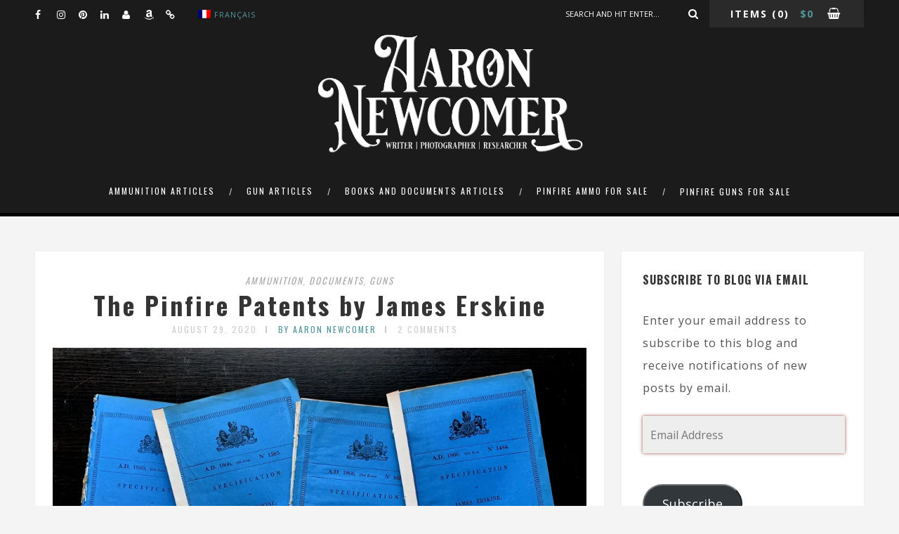

--- FILE ---
content_type: text/html; charset=UTF-8
request_url: https://aaronnewcomer.com/2020/08/29/
body_size: 23955
content:
<!DOCTYPE html>
<html lang="en-US" class="no-js" >
<!-- start -->
<head>
	<meta charset="UTF-8" />
	<meta name="viewport" content="width=device-width, initial-scale=1, maximum-scale=1" />
    <meta name="format-detection" content="telephone=no">
		
	<meta name='robots' content='noindex, follow' />
	<style>img:is([sizes="auto" i], [sizes^="auto," i]) { contain-intrinsic-size: 3000px 1500px }</style>
	

	<!-- This site is optimized with the Yoast SEO plugin v26.8 - https://yoast.com/product/yoast-seo-wordpress/ -->
	<title>August 29, 2020 - Aaron Newcomer</title>
	<meta property="og:locale" content="en_US" />
	<meta property="og:type" content="website" />
	<meta property="og:title" content="August 29, 2020 - Aaron Newcomer" />
	<meta property="og:url" content="https://aaronnewcomer.com/2020/08/29/" />
	<meta property="og:site_name" content="Aaron Newcomer" />
	<meta name="twitter:card" content="summary_large_image" />
	<meta name="twitter:site" content="@mrpinfire" />
	<script data-jetpack-boost="ignore" type="application/ld+json" class="yoast-schema-graph">{"@context":"https://schema.org","@graph":[{"@type":"CollectionPage","@id":"https://aaronnewcomer.com/2020/08/29/","url":"https://aaronnewcomer.com/2020/08/29/","name":"August 29, 2020 - Aaron Newcomer","isPartOf":{"@id":"https://aaronnewcomer.com/#website"},"primaryImageOfPage":{"@id":"https://aaronnewcomer.com/2020/08/29/#primaryimage"},"image":{"@id":"https://aaronnewcomer.com/2020/08/29/#primaryimage"},"thumbnailUrl":"https://i0.wp.com/aaronnewcomer.com/wp-content/uploads/2020/08/i-k2MVT5n-4K-1-scaled.jpg?fit=2560%2C1707&quality=89&ssl=1","breadcrumb":{"@id":"https://aaronnewcomer.com/2020/08/29/#breadcrumb"},"inLanguage":"en-US"},{"@type":"ImageObject","inLanguage":"en-US","@id":"https://aaronnewcomer.com/2020/08/29/#primaryimage","url":"https://i0.wp.com/aaronnewcomer.com/wp-content/uploads/2020/08/i-k2MVT5n-4K-1-scaled.jpg?fit=2560%2C1707&quality=89&ssl=1","contentUrl":"https://i0.wp.com/aaronnewcomer.com/wp-content/uploads/2020/08/i-k2MVT5n-4K-1-scaled.jpg?fit=2560%2C1707&quality=89&ssl=1","width":2560,"height":1707,"caption":"James Erskine patent Cartridge Loading Machine"},{"@type":"BreadcrumbList","@id":"https://aaronnewcomer.com/2020/08/29/#breadcrumb","itemListElement":[{"@type":"ListItem","position":1,"name":"Home","item":"https://aaronnewcomer.com/"},{"@type":"ListItem","position":2,"name":"Archives for August 29, 2020"}]},{"@type":"WebSite","@id":"https://aaronnewcomer.com/#website","url":"https://aaronnewcomer.com/","name":"Aaron Newcomer","description":"","publisher":{"@id":"https://aaronnewcomer.com/#/schema/person/f92574dd1e61dc52565400fa62573757"},"potentialAction":[{"@type":"SearchAction","target":{"@type":"EntryPoint","urlTemplate":"https://aaronnewcomer.com/?s={search_term_string}"},"query-input":{"@type":"PropertyValueSpecification","valueRequired":true,"valueName":"search_term_string"}}],"inLanguage":"en-US"},{"@type":["Person","Organization"],"@id":"https://aaronnewcomer.com/#/schema/person/f92574dd1e61dc52565400fa62573757","name":"Aaron Newcomer","image":{"@type":"ImageObject","inLanguage":"en-US","@id":"https://aaronnewcomer.com/#/schema/person/image/","url":"https://i0.wp.com/aaronnewcomer.com/wp-content/uploads/2018/09/me_bw-1-1024x683.jpg?fit=1024%2C683&ssl=1","contentUrl":"https://i0.wp.com/aaronnewcomer.com/wp-content/uploads/2018/09/me_bw-1-1024x683.jpg?fit=1024%2C683&ssl=1","width":1024,"height":683,"caption":"Aaron Newcomer"},"logo":{"@id":"https://aaronnewcomer.com/#/schema/person/image/"},"sameAs":["https://www.facebook.com/Pinfire","https://www.instagram.com/pinfirecartridges/","https://www.linkedin.com/in/aaronnewcomer/","https://x.com/https://twitter.com/mrpinfire"]}]}</script>
	<!-- / Yoast SEO plugin. -->


<link rel='dns-prefetch' href='//stats.wp.com' />
<link rel='dns-prefetch' href='//use.fontawesome.com' />
<link rel='dns-prefetch' href='//secure.gravatar.com' />
<link rel='dns-prefetch' href='//fonts.googleapis.com' />
<link rel='preconnect' href='//i0.wp.com' />
<link rel='preconnect' href='//c0.wp.com' />
<link rel="alternate" type="application/rss+xml" title="Aaron Newcomer &raquo; Feed" href="https://aaronnewcomer.com/feed/" />
<link rel="alternate" type="application/rss+xml" title="Aaron Newcomer &raquo; Comments Feed" href="https://aaronnewcomer.com/comments/feed/" />

<link rel='stylesheet' id='wprm-public-css' href='https://aaronnewcomer.com/wp-content/plugins/wp-recipe-maker/dist/public-modern.css?ver=10.2.4' type='text/css' media='all' />
<link rel='stylesheet' id='ot-google-fonts-css' href='//fonts.googleapis.com/css?family=Oswald:300,regular,700%7COpen+Sans:regular,700,italic%7CPlayfair+Display:regular,italic' type='text/css' media='all' />
<style id='wp-emoji-styles-inline-css' type='text/css'>

	img.wp-smiley, img.emoji {
		display: inline !important;
		border: none !important;
		box-shadow: none !important;
		height: 1em !important;
		width: 1em !important;
		margin: 0 0.07em !important;
		vertical-align: -0.1em !important;
		background: none !important;
		padding: 0 !important;
	}
</style>
<link rel='stylesheet' id='wp-block-library-css' href='https://c0.wp.com/c/6.7.4/wp-includes/css/dist/block-library/style.min.css' type='text/css' media='all' />
<link rel='stylesheet' id='citations-css' href='https://aaronnewcomer.com/wp-content/plugins/citations//dist/css/style.min.css?ver=0.2.1' type='text/css' media='all' />
<link rel='stylesheet' id='mediaelement-css' href='https://c0.wp.com/c/6.7.4/wp-includes/js/mediaelement/mediaelementplayer-legacy.min.css' type='text/css' media='all' />
<link rel='stylesheet' id='wp-mediaelement-css' href='https://c0.wp.com/c/6.7.4/wp-includes/js/mediaelement/wp-mediaelement.min.css' type='text/css' media='all' />
<style id='jetpack-sharing-buttons-style-inline-css' type='text/css'>
.jetpack-sharing-buttons__services-list{display:flex;flex-direction:row;flex-wrap:wrap;gap:0;list-style-type:none;margin:5px;padding:0}.jetpack-sharing-buttons__services-list.has-small-icon-size{font-size:12px}.jetpack-sharing-buttons__services-list.has-normal-icon-size{font-size:16px}.jetpack-sharing-buttons__services-list.has-large-icon-size{font-size:24px}.jetpack-sharing-buttons__services-list.has-huge-icon-size{font-size:36px}@media print{.jetpack-sharing-buttons__services-list{display:none!important}}.editor-styles-wrapper .wp-block-jetpack-sharing-buttons{gap:0;padding-inline-start:0}ul.jetpack-sharing-buttons__services-list.has-background{padding:1.25em 2.375em}
</style>
<style id='classic-theme-styles-inline-css' type='text/css'>
/*! This file is auto-generated */
.wp-block-button__link{color:#fff;background-color:#32373c;border-radius:9999px;box-shadow:none;text-decoration:none;padding:calc(.667em + 2px) calc(1.333em + 2px);font-size:1.125em}.wp-block-file__button{background:#32373c;color:#fff;text-decoration:none}
</style>
<style id='global-styles-inline-css' type='text/css'>
:root{--wp--preset--aspect-ratio--square: 1;--wp--preset--aspect-ratio--4-3: 4/3;--wp--preset--aspect-ratio--3-4: 3/4;--wp--preset--aspect-ratio--3-2: 3/2;--wp--preset--aspect-ratio--2-3: 2/3;--wp--preset--aspect-ratio--16-9: 16/9;--wp--preset--aspect-ratio--9-16: 9/16;--wp--preset--color--black: #000000;--wp--preset--color--cyan-bluish-gray: #abb8c3;--wp--preset--color--white: #ffffff;--wp--preset--color--pale-pink: #f78da7;--wp--preset--color--vivid-red: #cf2e2e;--wp--preset--color--luminous-vivid-orange: #ff6900;--wp--preset--color--luminous-vivid-amber: #fcb900;--wp--preset--color--light-green-cyan: #7bdcb5;--wp--preset--color--vivid-green-cyan: #00d084;--wp--preset--color--pale-cyan-blue: #8ed1fc;--wp--preset--color--vivid-cyan-blue: #0693e3;--wp--preset--color--vivid-purple: #9b51e0;--wp--preset--gradient--vivid-cyan-blue-to-vivid-purple: linear-gradient(135deg,rgba(6,147,227,1) 0%,rgb(155,81,224) 100%);--wp--preset--gradient--light-green-cyan-to-vivid-green-cyan: linear-gradient(135deg,rgb(122,220,180) 0%,rgb(0,208,130) 100%);--wp--preset--gradient--luminous-vivid-amber-to-luminous-vivid-orange: linear-gradient(135deg,rgba(252,185,0,1) 0%,rgba(255,105,0,1) 100%);--wp--preset--gradient--luminous-vivid-orange-to-vivid-red: linear-gradient(135deg,rgba(255,105,0,1) 0%,rgb(207,46,46) 100%);--wp--preset--gradient--very-light-gray-to-cyan-bluish-gray: linear-gradient(135deg,rgb(238,238,238) 0%,rgb(169,184,195) 100%);--wp--preset--gradient--cool-to-warm-spectrum: linear-gradient(135deg,rgb(74,234,220) 0%,rgb(151,120,209) 20%,rgb(207,42,186) 40%,rgb(238,44,130) 60%,rgb(251,105,98) 80%,rgb(254,248,76) 100%);--wp--preset--gradient--blush-light-purple: linear-gradient(135deg,rgb(255,206,236) 0%,rgb(152,150,240) 100%);--wp--preset--gradient--blush-bordeaux: linear-gradient(135deg,rgb(254,205,165) 0%,rgb(254,45,45) 50%,rgb(107,0,62) 100%);--wp--preset--gradient--luminous-dusk: linear-gradient(135deg,rgb(255,203,112) 0%,rgb(199,81,192) 50%,rgb(65,88,208) 100%);--wp--preset--gradient--pale-ocean: linear-gradient(135deg,rgb(255,245,203) 0%,rgb(182,227,212) 50%,rgb(51,167,181) 100%);--wp--preset--gradient--electric-grass: linear-gradient(135deg,rgb(202,248,128) 0%,rgb(113,206,126) 100%);--wp--preset--gradient--midnight: linear-gradient(135deg,rgb(2,3,129) 0%,rgb(40,116,252) 100%);--wp--preset--font-size--small: 13px;--wp--preset--font-size--medium: 20px;--wp--preset--font-size--large: 36px;--wp--preset--font-size--x-large: 42px;--wp--preset--spacing--20: 0.44rem;--wp--preset--spacing--30: 0.67rem;--wp--preset--spacing--40: 1rem;--wp--preset--spacing--50: 1.5rem;--wp--preset--spacing--60: 2.25rem;--wp--preset--spacing--70: 3.38rem;--wp--preset--spacing--80: 5.06rem;--wp--preset--shadow--natural: 6px 6px 9px rgba(0, 0, 0, 0.2);--wp--preset--shadow--deep: 12px 12px 50px rgba(0, 0, 0, 0.4);--wp--preset--shadow--sharp: 6px 6px 0px rgba(0, 0, 0, 0.2);--wp--preset--shadow--outlined: 6px 6px 0px -3px rgba(255, 255, 255, 1), 6px 6px rgba(0, 0, 0, 1);--wp--preset--shadow--crisp: 6px 6px 0px rgba(0, 0, 0, 1);}:where(.is-layout-flex){gap: 0.5em;}:where(.is-layout-grid){gap: 0.5em;}body .is-layout-flex{display: flex;}.is-layout-flex{flex-wrap: wrap;align-items: center;}.is-layout-flex > :is(*, div){margin: 0;}body .is-layout-grid{display: grid;}.is-layout-grid > :is(*, div){margin: 0;}:where(.wp-block-columns.is-layout-flex){gap: 2em;}:where(.wp-block-columns.is-layout-grid){gap: 2em;}:where(.wp-block-post-template.is-layout-flex){gap: 1.25em;}:where(.wp-block-post-template.is-layout-grid){gap: 1.25em;}.has-black-color{color: var(--wp--preset--color--black) !important;}.has-cyan-bluish-gray-color{color: var(--wp--preset--color--cyan-bluish-gray) !important;}.has-white-color{color: var(--wp--preset--color--white) !important;}.has-pale-pink-color{color: var(--wp--preset--color--pale-pink) !important;}.has-vivid-red-color{color: var(--wp--preset--color--vivid-red) !important;}.has-luminous-vivid-orange-color{color: var(--wp--preset--color--luminous-vivid-orange) !important;}.has-luminous-vivid-amber-color{color: var(--wp--preset--color--luminous-vivid-amber) !important;}.has-light-green-cyan-color{color: var(--wp--preset--color--light-green-cyan) !important;}.has-vivid-green-cyan-color{color: var(--wp--preset--color--vivid-green-cyan) !important;}.has-pale-cyan-blue-color{color: var(--wp--preset--color--pale-cyan-blue) !important;}.has-vivid-cyan-blue-color{color: var(--wp--preset--color--vivid-cyan-blue) !important;}.has-vivid-purple-color{color: var(--wp--preset--color--vivid-purple) !important;}.has-black-background-color{background-color: var(--wp--preset--color--black) !important;}.has-cyan-bluish-gray-background-color{background-color: var(--wp--preset--color--cyan-bluish-gray) !important;}.has-white-background-color{background-color: var(--wp--preset--color--white) !important;}.has-pale-pink-background-color{background-color: var(--wp--preset--color--pale-pink) !important;}.has-vivid-red-background-color{background-color: var(--wp--preset--color--vivid-red) !important;}.has-luminous-vivid-orange-background-color{background-color: var(--wp--preset--color--luminous-vivid-orange) !important;}.has-luminous-vivid-amber-background-color{background-color: var(--wp--preset--color--luminous-vivid-amber) !important;}.has-light-green-cyan-background-color{background-color: var(--wp--preset--color--light-green-cyan) !important;}.has-vivid-green-cyan-background-color{background-color: var(--wp--preset--color--vivid-green-cyan) !important;}.has-pale-cyan-blue-background-color{background-color: var(--wp--preset--color--pale-cyan-blue) !important;}.has-vivid-cyan-blue-background-color{background-color: var(--wp--preset--color--vivid-cyan-blue) !important;}.has-vivid-purple-background-color{background-color: var(--wp--preset--color--vivid-purple) !important;}.has-black-border-color{border-color: var(--wp--preset--color--black) !important;}.has-cyan-bluish-gray-border-color{border-color: var(--wp--preset--color--cyan-bluish-gray) !important;}.has-white-border-color{border-color: var(--wp--preset--color--white) !important;}.has-pale-pink-border-color{border-color: var(--wp--preset--color--pale-pink) !important;}.has-vivid-red-border-color{border-color: var(--wp--preset--color--vivid-red) !important;}.has-luminous-vivid-orange-border-color{border-color: var(--wp--preset--color--luminous-vivid-orange) !important;}.has-luminous-vivid-amber-border-color{border-color: var(--wp--preset--color--luminous-vivid-amber) !important;}.has-light-green-cyan-border-color{border-color: var(--wp--preset--color--light-green-cyan) !important;}.has-vivid-green-cyan-border-color{border-color: var(--wp--preset--color--vivid-green-cyan) !important;}.has-pale-cyan-blue-border-color{border-color: var(--wp--preset--color--pale-cyan-blue) !important;}.has-vivid-cyan-blue-border-color{border-color: var(--wp--preset--color--vivid-cyan-blue) !important;}.has-vivid-purple-border-color{border-color: var(--wp--preset--color--vivid-purple) !important;}.has-vivid-cyan-blue-to-vivid-purple-gradient-background{background: var(--wp--preset--gradient--vivid-cyan-blue-to-vivid-purple) !important;}.has-light-green-cyan-to-vivid-green-cyan-gradient-background{background: var(--wp--preset--gradient--light-green-cyan-to-vivid-green-cyan) !important;}.has-luminous-vivid-amber-to-luminous-vivid-orange-gradient-background{background: var(--wp--preset--gradient--luminous-vivid-amber-to-luminous-vivid-orange) !important;}.has-luminous-vivid-orange-to-vivid-red-gradient-background{background: var(--wp--preset--gradient--luminous-vivid-orange-to-vivid-red) !important;}.has-very-light-gray-to-cyan-bluish-gray-gradient-background{background: var(--wp--preset--gradient--very-light-gray-to-cyan-bluish-gray) !important;}.has-cool-to-warm-spectrum-gradient-background{background: var(--wp--preset--gradient--cool-to-warm-spectrum) !important;}.has-blush-light-purple-gradient-background{background: var(--wp--preset--gradient--blush-light-purple) !important;}.has-blush-bordeaux-gradient-background{background: var(--wp--preset--gradient--blush-bordeaux) !important;}.has-luminous-dusk-gradient-background{background: var(--wp--preset--gradient--luminous-dusk) !important;}.has-pale-ocean-gradient-background{background: var(--wp--preset--gradient--pale-ocean) !important;}.has-electric-grass-gradient-background{background: var(--wp--preset--gradient--electric-grass) !important;}.has-midnight-gradient-background{background: var(--wp--preset--gradient--midnight) !important;}.has-small-font-size{font-size: var(--wp--preset--font-size--small) !important;}.has-medium-font-size{font-size: var(--wp--preset--font-size--medium) !important;}.has-large-font-size{font-size: var(--wp--preset--font-size--large) !important;}.has-x-large-font-size{font-size: var(--wp--preset--font-size--x-large) !important;}
:where(.wp-block-post-template.is-layout-flex){gap: 1.25em;}:where(.wp-block-post-template.is-layout-grid){gap: 1.25em;}
:where(.wp-block-columns.is-layout-flex){gap: 2em;}:where(.wp-block-columns.is-layout-grid){gap: 2em;}
:root :where(.wp-block-pullquote){font-size: 1.5em;line-height: 1.6;}
</style>
<link rel='stylesheet' id='rcno-inverse-style-css' href='https://aaronnewcomer.com/wp-content/plugins/recencio-book-reviews/public/templates/rcno_inverse/inverse-style.css?ver=1.0.0' type='text/css' media='all' />
<link rel='stylesheet' id='recencio-book-reviews-css' href='https://aaronnewcomer.com/wp-content/plugins/recencio-book-reviews/public/css/rcno-reviews-public.css?ver=1.66.0' type='text/css' media='all' />
<link rel='stylesheet' id='responsive-lightbox-swipebox-css' href='https://aaronnewcomer.com/wp-content/plugins/responsive-lightbox/assets/swipebox/swipebox.min.css?ver=1.5.2' type='text/css' media='all' />
<link rel='stylesheet' id='woocommerce-layout-css' href='https://c0.wp.com/p/woocommerce/10.3.7/assets/css/woocommerce-layout.css' type='text/css' media='all' />
<style id='woocommerce-layout-inline-css' type='text/css'>

	.infinite-scroll .woocommerce-pagination {
		display: none;
	}
</style>
<link rel='stylesheet' id='woocommerce-smallscreen-css' href='https://c0.wp.com/p/woocommerce/10.3.7/assets/css/woocommerce-smallscreen.css' type='text/css' media='only screen and (max-width: 768px)' />
<link rel='stylesheet' id='woocommerce-general-css' href='https://c0.wp.com/p/woocommerce/10.3.7/assets/css/woocommerce.css' type='text/css' media='all' />
<style id='woocommerce-inline-inline-css' type='text/css'>
.woocommerce form .form-row .required { visibility: visible; }
</style>
<link rel='stylesheet' id='wcz-frontend-css' href='https://aaronnewcomer.com/wp-content/plugins/woocustomizer/assets/css/frontend.css?ver=2.6.3' type='text/css' media='all' />
<link rel='stylesheet' id='wp-show-posts-css' href='https://aaronnewcomer.com/wp-content/plugins/wp-show-posts/css/wp-show-posts-min.css?ver=1.1.6' type='text/css' media='all' />
<link rel='stylesheet' id='trp-language-switcher-style-css' href='https://aaronnewcomer.com/wp-content/plugins/translatepress-multilingual/assets/css/trp-language-switcher.css?ver=3.0.7' type='text/css' media='all' />
<link rel='stylesheet' id='jetpack-instant-search-css' href='https://aaronnewcomer.com/wp-content/plugins/jetpack/jetpack_vendor/automattic/jetpack-search/build/instant-search/jp-search.chunk-main-payload.css?minify=false&#038;ver=62e24c826fcd11ccbe81' type='text/css' media='all' />
<link rel='stylesheet' id='woonp-frontend-css' href='https://aaronnewcomer.com/wp-content/plugins/wpc-name-your-price/assets/css/frontend.css?ver=2.2.1' type='text/css' media='all' />
<link rel='stylesheet' id='brands-styles-css' href='https://c0.wp.com/p/woocommerce/10.3.7/assets/css/brands.css' type='text/css' media='all' />
<link rel='stylesheet' id='prettyphoto-css' href='https://aaronnewcomer.com/wp-content/themes/amory/css/prettyPhoto.css?ver=6.7.4' type='text/css' media='all' />
<link rel='stylesheet' id='style-css' href='https://aaronnewcomer.com/wp-content/themes/amory/style.css?ver=6.7.4' type='text/css' media='all' />
<style id='style-inline-css' type='text/css'>


.block_footer_text, .quote-category .blogpostcategory, .quote-widget p, .quote-widget {font-family: Playfair Display, "Helvetica Neue", Arial, Helvetica, Verdana, sans-serif;}
body {	 
	background:#f4f4f4   !important;
	color:#525452;
	font-family: Open Sans, "Helvetica Neue", Arial, Helvetica, Verdana, sans-serif;
	font-size: 16px;
	font-weight: normal;
}

::selection { background: #000; color:#fff; text-shadow: none; }

h1, h2, h3, h4, h5, h6, .block1 p, .hebe .tp-tab-desc, .post-meta a, .blog-category a, .pmc-home-products-title, .gyges .tp-tab-title {font-family: Oswald, "Helvetica Neue", Arial, Helvetica, Verdana, sans-serif;}
h1 { 	
	color:#333;
	font-size: 40px !important;
	}
	
h2, .term-description p { 	
	color:#333;
	font-size: 36px !important;
	}

h3 { 	
	color:#333;
	font-size: 30px !important;
	}

h4 { 	
	color:#333;
	font-size: 26px !important;
	}	
	
h5 { 	
	color:#333;
	font-size: 22px !important;
	}	

h6 { 	
	color:#333;
	font-size: 18px !important;
	}	

.pagenav a {font-family: Oswald !important;
			  font-size: 12px;
			  font-weight:normal;
			  color:#ffffff;
}
.block1_lower_text p,.widget_wysija_cont .updated, .widget_wysija_cont .login .message, p.edd-logged-in, #edd_login_form, #edd_login_form p  {font-family: Open Sans, "Helvetica Neue", Arial, Helvetica, Verdana, sans-serif !important;color:#444;font-size:14px;}

a, select, input, textarea, button{ color:#343434;}
h3#reply-title, select, input, textarea, button, .link-category .title a{font-family: Open Sans, "Helvetica Neue", Arial, Helvetica, Verdana, sans-serif;}

.prev-post-title, .next-post-title, .blogmore, .more-link, .widget_products a span, .widget_top_rated_products a span, .widget_recently_viewed_products a span {font-family: Oswald, "Helvetica Neue", Arial, Helvetica, Verdana, sans-serif;}

/* ***********************
--------------------------------------
------------MAIN COLOR----------
--------------------------------------
*********************** */

a:hover, span, .current-menu-item a, .blogmore, .more-link, .pagenav.fixedmenu li a:hover, .widget ul li a:hover,.pagenav.fixedmenu li.current-menu-item > a,.block2_text a,
.blogcontent a, .sentry a, .post-meta a:hover, .sidebar .social_icons i:hover,.blog_social .addthis_toolbox a:hover, .addthis_toolbox a:hover, .content.blog .single-date, a.post-meta-author, .block1_text p,
.grid .blog-category a, .pmc-main-menu li.colored a, #footer .widget ul li a:hover, .sidebar .widget ul li a:hover, #footer a:hover, .woocommerce ul.products li.product h3:hover,
.woocommerce .woocommerce-breadcrumb a:hover, .widget_products a span:hover, .widget_top_rated_products a span:hover, .widget_recently_viewed_products a span:hover

{
	color:#52979b;
}

.su-quote-style-default  {border-left:5px solid #52979b;}
.addthis_toolbox a i:hover, .cartTopDetails .product_list_widget  li a:hover {color:#52979b !important;}
 
/* ***********************
--------------------------------------
------------BACKGROUND MAIN COLOR----------
--------------------------------------
*********************** */

.top-cart, .widget_tag_cloud a:hover, .sidebar .widget_search #searchsubmit,
.specificComment .comment-reply-link:hover, #submit:hover,  .wpcf7-submit:hover, #submit:hover,
.link-title-previous:hover, .link-title-next:hover, .specificComment .comment-edit-link:hover, .specificComment .comment-reply-link:hover, h3#reply-title small a:hover, .pagenav li a:after,
.widget_wysija_cont .wysija-submit,.widget ul li:before, #footer .widget_search #searchsubmit, .amory-read-more a:hover, .blogpost .tags a:hover,
.mainwrap.single-default.sidebar .link-title-next:hover, .mainwrap.single-default.sidebar .link-title-previous:hover, .amory-home-deals-more a:hover, .top-search-form i:hover, .edd-submit.button.blue:hover,
ul#menu-top-menu, a.catlink:hover, .woocommerce ul.products li.product a.button.add_to_cart_button:hover, .woocommerce-page ul.products li.product a.button.add_to_cart_button:hover, .cartTopDetails .product_list_widget  .buttons a:hover,
.woocommerce .cart .button:hover, .woocommerce .cart input.button:hover,
.woocommerce #respond input#submit.alt:hover, .woocommerce a.button.alt:hover, .woocommerce button.button.alt:hover, .woocommerce input.button.alt:hover,
.woocommerce-page input.button:hover, .woocommerce input.button:hover, .woocommerce-page #respond input#submit:hover, .woocommerce .widget_price_filter .price_slider_amount .button:hover,
nav.woocommerce-MyAccount-navigation li a:hover, .woocommerce-Message.woocommerce-Message--info.woocommerce-info a:hover,.woocommerce a.button:hover, .woocommerce-page a.button:hover,
.woocommerce a.added_to_cart:hover, .woocommerce-page a.added_to_cart:hover, .widget_product_search input[type=submit]:hover
  {
	background:#52979b ;
}
.woocommerce .widget_price_filter .ui-slider .ui-slider-range, .woocommerce .widget_price_filter .ui-slider .ui-slider-handle {background-color:#52979b ;}
.pagenav  li li a:hover {background:none;}
.edd-submit.button.blue:hover, .cart_item.edd_checkout a:hover,  .woocommerce-tabs ul.tabs li:hover, .description_tab.active, .woocommerce div.product .woocommerce-tabs ul.tabs li.active
 {background:#52979b !important;}
.link-title-previous:hover, .link-title-next:hover {color:#fff;}
#headerwrap {background:#1b1b1b;}
.pagenav {background:#1b1b1b;}


#amory-slider-wrapper, .amory-rev-slider {padding-top:0px;}

 /* ***********************
--------------------------------------
------------BOXED---------------------
-----------------------------------*/
  
    
.top-wrapper {background:#1b1b1b; color:#ffffff}
.top-wrapper i, .top-wrapper a, .top-wrapper div, .top-wrapper form input, .top-wrapper form i{color:#ffffff !important;}
.top-left .menu > li > a:hover {color:#52979b !important;}

.pagenav {background:#1b1b1b;border-top:0px solid #000;border-bottom:5px solid #000;}

/*hide header*/

/*footer style option*/
#footer {background: #ffffff}
#footer p, #footer div, #footer a, #footer input, #footer, #footer h1, #footer h2, #footer h3 , #footer h4 , #footer i{color:#222222} 


/*woocommerce columns*/
.woocommerce ul.products li.product, .woocommerce-page ul.products li.product {width:23.1%;}/* ***********************
--------------------------------------
------------CUSTOM CSS----------
--------------------------------------
*********************** */

/*Here you can add custom CSS*/

.amory-read-more {
    margin-top: 10px;
}

.footer_widget1, .footer_widget2, .footer_widget3 {margin-bottom:90px;}
.sidebars-wrap .widget.category_select_slider_posts > div {margin-bottom:27px;}
.menu ul.sub-menu, .menu ul.children {margin-top:62px;}

@media screen and (min-width:0px) and (max-width:1220px){
    .blogimage img, .blogsingleimage img, .related img, #slider-category img{width:100%;height:auto;max-width:100%}
}
.nocomments {display:none;}
.addthis_toolbox {margin-top:7px;}
.product_type_simple {
  display: none !important;
}
figcaption {
    color: #555d66;
    font-size: 13px;
    text-align: center;
}

.amory-read-more a {
    border: 2px solid #9b5352;
}

.amory-read-more a:hover {
    background: #9b5352 !important;
}

.blogmore, .more-link {
    color: #9b5352 !important;
}

input:invalid, textarea:invalid {
    border-radius: 1px;
    -moz-box-shadow: 0px 0px 5px #9b5352;
    -webkit-box-shadow: 0px 0px 5px #9b5352;
    box-shadow: 0px 0px 5px #9b5352;
}

.variations .label {
    width: 100% !important;
}
.wc-block-grid__product {
    font-size: small !important;
}

h2, h3 {
    margin-bottom: 5px;
}
.greyborder{
    border: 1px solid lightgray;
}
.widgett .wttitle, .widgett .widget-date {
    margin-bottom: 10px;
    margin-left: 0;
    max-width: inherit;
}
.goog-logo-link img {
    max-width: 32px !important;
}
.wc-block-grid__products .wc-block-grid__product-image img {
    max-width: 100% !important;
}
.woocommerce #primary .sidebar{margin: 0px 0px 0px 20px;}

@media screen and (min-width: 0px) and (max-width: 768px){
    .sidebar .content.singlepage{
        width: 90% !important;
        width: -webkit-calc(100% - 25px - 25px) !important;
        width: -moz-calc(100% - 25px - 25px) !important;
        width: calc(100% - 25px - 25px) !important;
    }
    
    .mainwrap.blog.home {
        padding-top: 0px !important;
    }
    
    .block1 {display:none;}
    .main {
    width: 100%;
    padding-left: 0;
    padding-right: 0;
    }
    .woocommerce #primary .sidebar{display:none;}
    
}
.uagb-notice-title {
    padding-left: 15px;
    padding-right: 15px;
    padding-top: 15px;
    padding-bottom: 15px;
    background-color: #FFD54F;
    border-top-right-radius: 3px;
    border-top-left-radius: 3px;
}
.uagb-notice-text {
    padding-left: 15px;
    padding-right: 15px;
    padding-top: 15px;
    padding-bottom: 15px;
    border: 2px solid#FFD54F;
    border-bottom-left-radius: 3px;
    border-bottom-right-radius: 3px;
}
#menu-information li, #menu-social li {
    width: 100%;
    text-align: left;
}
#payment ul.payment_methods li img {
        width: 30px;
}
.logo-inner {
    width:400px;
}

@media screen and (min-width: 0px) and (max-width: 960px){
    .resp_menu_button {
        position: inherit  !important;
    }
    .respMenu {
        background: #f4f4f4  !important;
    }
    .respMenu a {
        background: #f4f4f4  !important;
    }
}
</style>
<link rel='stylesheet' id='dflip-style-css' href='https://aaronnewcomer.com/wp-content/plugins/3d-flipbook-dflip-lite/assets/css/dflip.min.css?ver=2.4.20' type='text/css' media='all' />
<link rel='stylesheet' id='jetpack-subscriptions-css' href='https://c0.wp.com/p/jetpack/15.4/_inc/build/subscriptions/subscriptions.min.css' type='text/css' media='all' />
<style id='wcz-customizer-custom-css-inline-css' type='text/css'>
body.woocommerce form.woocommerce-ordering{display:none !important;}
</style>























<link rel="https://api.w.org/" href="https://aaronnewcomer.com/wp-json/" /><link rel="EditURI" type="application/rsd+xml" title="RSD" href="https://aaronnewcomer.com/xmlrpc.php?rsd" />
<meta name="generator" content="WordPress 6.7.4" />
<meta name="generator" content="WooCommerce 10.3.7" />

		<!-- GA Google Analytics @ https://m0n.co/ga -->
		
		

	<style type="text/css"> .tippy-box[data-theme~="wprm"] { background-color: #333333; color: #FFFFFF; } .tippy-box[data-theme~="wprm"][data-placement^="top"] > .tippy-arrow::before { border-top-color: #333333; } .tippy-box[data-theme~="wprm"][data-placement^="bottom"] > .tippy-arrow::before { border-bottom-color: #333333; } .tippy-box[data-theme~="wprm"][data-placement^="left"] > .tippy-arrow::before { border-left-color: #333333; } .tippy-box[data-theme~="wprm"][data-placement^="right"] > .tippy-arrow::before { border-right-color: #333333; } .tippy-box[data-theme~="wprm"] a { color: #FFFFFF; } .wprm-comment-rating svg { width: 18px !important; height: 18px !important; } img.wprm-comment-rating { width: 90px !important; height: 18px !important; } body { --comment-rating-star-color: #343434; } body { --wprm-popup-font-size: 16px; } body { --wprm-popup-background: #ffffff; } body { --wprm-popup-title: #000000; } body { --wprm-popup-content: #444444; } body { --wprm-popup-button-background: #444444; } body { --wprm-popup-button-text: #ffffff; } body { --wprm-popup-accent: #747B2D; }</style><style type="text/css">.wprm-glossary-term {color: #5A822B;text-decoration: underline;cursor: help;}</style><style type="text/css">.wprm-recipe-template-snippet-basic-buttons {
    font-family: inherit; /* wprm_font_family type=font */
    font-size: 0.9em; /* wprm_font_size type=font_size */
    text-align: center; /* wprm_text_align type=align */
    margin-top: 0px; /* wprm_margin_top type=size */
    margin-bottom: 10px; /* wprm_margin_bottom type=size */
}
.wprm-recipe-template-snippet-basic-buttons a  {
    margin: 5px; /* wprm_margin_button type=size */
    margin: 5px; /* wprm_margin_button type=size */
}

.wprm-recipe-template-snippet-basic-buttons a:first-child {
    margin-left: 0;
}
.wprm-recipe-template-snippet-basic-buttons a:last-child {
    margin-right: 0;
}.wprm-recipe-template-meadow {
    margin: 20px auto;
    background-color: #ffffff; /* wprm_background type=color */
    font-family: "Inter", sans-serif; /* wprm_main_font_family type=font */
    font-size: 16px; /* wprm_main_font_size type=font_size */
    line-height: 1.5em; /* wprm_main_line_height type=font_size */
    color: #000000; /* wprm_main_text type=color */
    max-width: 1600px; /* wprm_max_width type=size */

    --meadow-accent-color: #747B2D; /* wprm_accent_color type=color */
    --meadow-main-background-color: #F3F4EC; /* wprm_main_background_color type=color */

    border: 0;
    border-top: 1px solid var(--meadow-accent-color);

    --meadow-list-border-color: #DEB538; /* wprm_list_border_color type=color */
}
.wprm-recipe-template-meadow a {
    color: #000000; /* wprm_link type=color */
}
.wprm-recipe-template-meadow p, .wprm-recipe-template-meadow li {
    font-family: "Inter", sans-serif; /* wprm_main_font_family type=font */
    font-size: 1em;
    line-height: 1.5em; /* wprm_main_line_height type=font_size */
}
.wprm-recipe-template-meadow li {
    margin: 0 0 0 32px;
    padding: 0;
}
.rtl .wprm-recipe-template-meadow li {
    margin: 0 32px 0 0;
}
.wprm-recipe-template-meadow ol, .wprm-recipe-template-meadow ul {
    margin: 0;
    padding: 0;
}
.wprm-recipe-template-meadow br {
    display: none;
}
.wprm-recipe-template-meadow .wprm-recipe-name,
.wprm-recipe-template-meadow .wprm-recipe-header {
    font-family: "Gloock", serif; /* wprm_header_font_family type=font */
    color: #1e1e1e; /* wprm_header_text type=color */
    line-height: 1.3em; /* wprm_header_line_height type=font_size */
}
.wprm-recipe-template-meadow .wprm-recipe-header * {
    font-family: "Inter", sans-serif; /* wprm_main_font_family type=font */
}
.wprm-recipe-template-meadow h1,
.wprm-recipe-template-meadow h2,
.wprm-recipe-template-meadow h3,
.wprm-recipe-template-meadow h4,
.wprm-recipe-template-meadow h5,
.wprm-recipe-template-meadow h6 {
    font-family: "Gloock", serif; /* wprm_header_font_family type=font */
    color: #1e1e1e; /* wprm_header_text type=color */
    line-height: 1.3em; /* wprm_header_line_height type=font_size */
    margin: 0;
    padding: 0;
}
.wprm-recipe-template-meadow .wprm-recipe-header {
    margin-top: 1.2em;
}
.wprm-recipe-template-meadow h1 {
    font-size: 2.2em; /* wprm_h1_size type=font_size */
}
.wprm-recipe-template-meadow h2 {
    font-size: 2.2em; /* wprm_h2_size type=font_size */
}
.wprm-recipe-template-meadow h3 {
    font-size: 1.8em; /* wprm_h3_size type=font_size */
}
.wprm-recipe-template-meadow h4 {
    font-size: 1em; /* wprm_h4_size type=font_size */
}
.wprm-recipe-template-meadow h5 {
    font-size: 1em; /* wprm_h5_size type=font_size */
}
.wprm-recipe-template-meadow h6 {
    font-size: 1em; /* wprm_h6_size type=font_size */
}
.wprm-recipe-template-meadow .meadow-header-meta {
    max-width: 800px;
    margin: 0 auto;
}.wprm-recipe-template-compact-howto {
    margin: 20px auto;
    background-color: #fafafa; /* wprm_background type=color */
    font-family: -apple-system, BlinkMacSystemFont, "Segoe UI", Roboto, Oxygen-Sans, Ubuntu, Cantarell, "Helvetica Neue", sans-serif; /* wprm_main_font_family type=font */
    font-size: 0.9em; /* wprm_main_font_size type=font_size */
    line-height: 1.5em; /* wprm_main_line_height type=font_size */
    color: #333333; /* wprm_main_text type=color */
    max-width: 650px; /* wprm_max_width type=size */
}
.wprm-recipe-template-compact-howto a {
    color: #3498db; /* wprm_link type=color */
}
.wprm-recipe-template-compact-howto p, .wprm-recipe-template-compact-howto li {
    font-family: -apple-system, BlinkMacSystemFont, "Segoe UI", Roboto, Oxygen-Sans, Ubuntu, Cantarell, "Helvetica Neue", sans-serif; /* wprm_main_font_family type=font */
    font-size: 1em !important;
    line-height: 1.5em !important; /* wprm_main_line_height type=font_size */
}
.wprm-recipe-template-compact-howto li {
    margin: 0 0 0 32px !important;
    padding: 0 !important;
}
.rtl .wprm-recipe-template-compact-howto li {
    margin: 0 32px 0 0 !important;
}
.wprm-recipe-template-compact-howto ol, .wprm-recipe-template-compact-howto ul {
    margin: 0 !important;
    padding: 0 !important;
}
.wprm-recipe-template-compact-howto br {
    display: none;
}
.wprm-recipe-template-compact-howto .wprm-recipe-name,
.wprm-recipe-template-compact-howto .wprm-recipe-header {
    font-family: -apple-system, BlinkMacSystemFont, "Segoe UI", Roboto, Oxygen-Sans, Ubuntu, Cantarell, "Helvetica Neue", sans-serif; /* wprm_header_font_family type=font */
    color: #000000; /* wprm_header_text type=color */
    line-height: 1.3em; /* wprm_header_line_height type=font_size */
}
.wprm-recipe-template-compact-howto .wprm-recipe-header * {
    font-family: -apple-system, BlinkMacSystemFont, "Segoe UI", Roboto, Oxygen-Sans, Ubuntu, Cantarell, "Helvetica Neue", sans-serif; /* wprm_main_font_family type=font */
}
.wprm-recipe-template-compact-howto h1,
.wprm-recipe-template-compact-howto h2,
.wprm-recipe-template-compact-howto h3,
.wprm-recipe-template-compact-howto h4,
.wprm-recipe-template-compact-howto h5,
.wprm-recipe-template-compact-howto h6 {
    font-family: -apple-system, BlinkMacSystemFont, "Segoe UI", Roboto, Oxygen-Sans, Ubuntu, Cantarell, "Helvetica Neue", sans-serif; /* wprm_header_font_family type=font */
    color: #212121; /* wprm_header_text type=color */
    line-height: 1.3em; /* wprm_header_line_height type=font_size */
    margin: 0 !important;
    padding: 0 !important;
}
.wprm-recipe-template-compact-howto .wprm-recipe-header {
    margin-top: 1.2em !important;
}
.wprm-recipe-template-compact-howto h1 {
    font-size: 2em; /* wprm_h1_size type=font_size */
}
.wprm-recipe-template-compact-howto h2 {
    font-size: 1.8em; /* wprm_h2_size type=font_size */
}
.wprm-recipe-template-compact-howto h3 {
    font-size: 1.2em; /* wprm_h3_size type=font_size */
}
.wprm-recipe-template-compact-howto h4 {
    font-size: 1em; /* wprm_h4_size type=font_size */
}
.wprm-recipe-template-compact-howto h5 {
    font-size: 1em; /* wprm_h5_size type=font_size */
}
.wprm-recipe-template-compact-howto h6 {
    font-size: 1em; /* wprm_h6_size type=font_size */
}.wprm-recipe-template-compact-howto {
	border-style: solid; /* wprm_border_style type=border */
	border-width: 1px; /* wprm_border_width type=size */
	border-color: #777777; /* wprm_border type=color */
	border-radius: 0px; /* wprm_border_radius type=size */
	padding: 10px;
}</style><link rel="alternate" hreflang="en-US" href="https://aaronnewcomer.com/2020/08/29/"/>
<link rel="alternate" hreflang="fr-FR" href="https://aaronnewcomer.com/fr/2020/08/29/"/>
<link rel="alternate" hreflang="en" href="https://aaronnewcomer.com/2020/08/29/"/>
<link rel="alternate" hreflang="fr" href="https://aaronnewcomer.com/fr/2020/08/29/"/>
	<style>img#wpstats{display:none}</style>
			<noscript><style>.woocommerce-product-gallery{ opacity: 1 !important; }</style></noscript>
	<style type="text/css">img.zoooom,.zoooom img{padding:0!important;}</style><style id="uagb-style-conditional-extension">@media (min-width: 1025px){body .uag-hide-desktop.uagb-google-map__wrap,body .uag-hide-desktop{display:none !important}}@media (min-width: 768px) and (max-width: 1024px){body .uag-hide-tab.uagb-google-map__wrap,body .uag-hide-tab{display:none !important}}@media (max-width: 767px){body .uag-hide-mob.uagb-google-map__wrap,body .uag-hide-mob{display:none !important}}</style><link rel="icon" href="https://i0.wp.com/aaronnewcomer.com/wp-content/uploads/2022/09/cropped-aaronnewcomer_favicon.png?fit=32%2C32&#038;quality=80&#038;ssl=1" sizes="32x32" />
<link rel="icon" href="https://i0.wp.com/aaronnewcomer.com/wp-content/uploads/2022/09/cropped-aaronnewcomer_favicon.png?fit=192%2C192&#038;quality=80&#038;ssl=1" sizes="192x192" />
<link rel="apple-touch-icon" href="https://i0.wp.com/aaronnewcomer.com/wp-content/uploads/2022/09/cropped-aaronnewcomer_favicon.png?fit=180%2C180&#038;quality=80&#038;ssl=1" />
<meta name="msapplication-TileImage" content="https://i0.wp.com/aaronnewcomer.com/wp-content/uploads/2022/09/cropped-aaronnewcomer_favicon.png?fit=270%2C270&#038;quality=80&#038;ssl=1" />
		<style type="text/css" id="wp-custom-css">
			

#logo {
			margin: 0 !important;
	}

.js--wpm-format-cite{
	color: #000;
}

.photography {
    padding: 0px;
    width: 100%;
}

.blogsingleimage { display: none !important; } 


blockquote {
  background: #f9f9f9;
  border-left: 10px solid #ccc;
  margin: 1.5em 10px;
  padding: 0.5em 10px;
  quotes: "\201C""\201D""\2018""\2019";
}
blockquote:before {
  color: #ccc;
  content: open-quote;
  font-size: 4em;
  line-height: 0.1em;
  margin-right: 0.25em;
  vertical-align: -0.4em;
}
blockquote p {
  display: inline;
}

.table-smaller-text td {
	font-size: smaller;
	line-height: 1em;
	padding: 4px;

}
.widget img {
    width: auto;
    height: auto;
    max-width: 285px;
}
/* Print Styles */
@media print {
	header { display: none;}
	
	.mainwrap.blog.sidebar .sidebar, .mainwrap.single-default.sidebar .sidebar, .mainwrap.sidebar .sidebar {display:none;}
	
	.mainwrap.blog.sidebar .main .content.blog, .mainwrap.single-default.sidebar .main .content.singledefult, .mainwrap.sidebar .postcontent, .sidebar .content.singlepage {
    width: 90%;}
	
	.sharedaddy {display:none;}
	
	.relatedPosts {display:none;}
	
	.commentlist {display:none;}
	
	#commentform {display:none;}
	
	.post-navigation {display:none;}
	
	#footer {display:none;}
	
	body {background: #FFFFFF !important;}
	
}		</style>
		</head>		
<!-- start body -->
<body class="archive date theme-amory woocommerce-no-js wcz-woocommerce translatepress-en_US jps-theme-amory" >
	<!-- start header -->
			<!-- fixed menu -->		
				
						<div class="pagenav fixedmenu">						
				<div class="holder-fixedmenu">							
					<div class="logo-fixedmenu">								
											<a href="https://aaronnewcomer.com/"><img src="https://aaronnewcomer.com/wp-content/uploads/2022/09/AaronNewcomer_logo_white_transparent.png" alt="Aaron Newcomer - " ></a>
										</div>
						<div class="menu-fixedmenu home">
						<ul id="menu-main-menu" class="menu"><li id="menu-item-9102-6900" class="menu-item menu-item-type-custom menu-item-object-custom"><a  href="https://aaronnewcomer.com/category/ammunition/">Ammunition Articles</a></li>
<li id="menu-item-4558-6417" class="menu-item menu-item-type-custom menu-item-object-custom"><a  href="https://aaronnewcomer.com/category/guns/">Gun Articles</a></li>
<li id="menu-item-1419-7420" class="menu-item menu-item-type-custom menu-item-object-custom"><a  href="https://aaronnewcomer.com/category/documents/">Books and Documents Articles</a></li>
<li id="menu-item-3578-8424" class="menu-item menu-item-type-post_type menu-item-object-page"><a  href="https://aaronnewcomer.com/pinfire-ammo-for-sale/">Pinfire Ammo for Sale</a></li>
<li id="menu-item-5997-9100" class="menu-item menu-item-type-post_type menu-item-object-page"><a  href="https://aaronnewcomer.com/pinfire-guns-for-sale/">Pinfire Guns for Sale</a></li>
</ul>	
					</div>
				</div>	
			</div>
							<header>
				<!-- top bar -->
									<div class="top-wrapper">
						<div class="top-wrapper-content">
							<div class="top-left">
										<div class="widgett">		
			<div class="social_icons">
				<div><a target="_blank"  href="https://www.facebook.com/Pinfire" title="Facebook"><i class="fa fa-facebook"></i></a><a target="_blank"  href="https://www.instagram.com/PinfireCartridges/" title="Instagram"><i class="fa fa-instagram"></i></a><a target="_blank"  href="https://www.pinterest.com/aaronnewcomer/" title="Pinterest"><i class="fa fa-pinterest"></i></a><a target="_blank"  href="http://www.linkedin.com/in/aaronnewcomer" title="LinkedIn"><i class="fa fa-linkedin"></i></a><a target="_blank"  href="https://casimirlefaucheux.com/" title="Casimir Lefaucheux"><i class="fa fa-user"></i></a><a target="_blank"  href="https://www.amazon.com/Aaron-Newcomer/e/B07C3155HC/ref=as_li_ss_tl?ie=UTF8&#038;linkCode=ll2&#038;tag=whitebackgr00-20&#038;linkId=b69094eb7a64fa94af1802750a2906be&#038;language=en_US" title="Amazon"><i class="fa fa-amazon"></i></a><a target="_blank"  href="http://pinfire.link" title="Link in Bio"><i class="fa fa-link"></i></a></div>
			</div>
		</div>	
		<div class="widget widget_nav_menu"><div class="menu-language-switcher-container"><ul id="menu-language-switcher" class="menu"><li id="menu-item-10901" class="trp-language-switcher-container menu-item menu-item-type-post_type menu-item-object-language_switcher menu-item-10901"><a href="https://aaronnewcomer.com/fr/2020/08/29/"><span data-no-translation><img class="trp-flag-image" src="https://aaronnewcomer.com/wp-content/plugins/translatepress-multilingual/assets/images/flags/fr_FR.png" width="18" height="12" alt="fr_FR" title="Français"><span class="trp-ls-language-name">Français</span></span></a></li>
</ul></div></div>							</div>
							<div class="top-right">
																	<div class="cartWrapper">
																				<div class="header-cart-left">
											<div class="header-cart-items">
												<a href="https://aaronnewcomer.com/cart/" class="cart-top">Items</a>
												<a class="cart-bubble cart-contents">(0)</a>
											</div>
											<div class="header-cart-total">
												<a class="cart-total"><span><span>&#036;</span>0</span></a>
											</div>
										</div>
										<div class="header-cart-icon"><i class="fa fa-shopping-basket"></i></div>
										<div class="cartTopDetails">
											<div class="cart_list product_list_widget">
												<div class="widget_shopping_cart_top widget_shopping_cart_content">	

													
												</div>	
											</div>	
										</div>
									</div>	
																<div class="widget widget_search"><form method="get" id="searchform" class="searchform" action="https://aaronnewcomer.com/" >
	<input type="text" value="" name="s" id="s" />
	<i class="fa fa-search search-desktop"></i>
	</form></div>							</div>
						</div>
					</div>
								
					<div id="headerwrap">			
						<!-- logo and main menu -->
						<div id="header">
							<div class="header-image">	
							<!-- logo -->
							<div class="logo-inner">
								<div id="logo" class="">
																		<a href="https://aaronnewcomer.com/"><img src="									https://aaronnewcomer.com/wp-content/uploads/2022/09/AaronNewcomer_logo_white_transparent.png" alt="Aaron Newcomer - " /></a>
								</div>
																	
							</div>	
							</div>
							<!-- main menu -->
							<div class="pagenav"> 	
								<div class="pmc-main-menu">
								<ul id="menu-main-menu-container" class="menu"><li id="menu-item-405-6900" class="menu-item menu-item-type-custom menu-item-object-custom"><a  href="https://aaronnewcomer.com/category/ammunition/">Ammunition Articles</a></li>
<li id="menu-item-3299-6417" class="menu-item menu-item-type-custom menu-item-object-custom"><a  href="https://aaronnewcomer.com/category/guns/">Gun Articles</a></li>
<li id="menu-item-4334-7420" class="menu-item menu-item-type-custom menu-item-object-custom"><a  href="https://aaronnewcomer.com/category/documents/">Books and Documents Articles</a></li>
<li id="menu-item-4821-8424" class="menu-item menu-item-type-post_type menu-item-object-page"><a  href="https://aaronnewcomer.com/pinfire-ammo-for-sale/">Pinfire Ammo for Sale</a></li>
<li id="menu-item-5320-9100" class="menu-item menu-item-type-post_type menu-item-object-page"><a  href="https://aaronnewcomer.com/pinfire-guns-for-sale/">Pinfire Guns for Sale</a></li>
</ul>											
								</div> 	
							</div> 
						</div>
					</div> 												
				</header>
				<!-- respoonsive menu main-->
				<!-- respoonsive menu no scrool bar -->
				<div class="respMenu noscroll">
					<div class="resp_menu_button"><i class="fa fa-list-ul fa-2x"></i></div>
					<div class="menu-main-menu-container"><div class="event-type-selector-dropdown"><a  class="menu-item menu-item-type-custom menu-item-object-custom" href="https://aaronnewcomer.com/category/ammunition/"><strong>Ammunition Articles</strong></a><br>
<a  class="menu-item menu-item-type-custom menu-item-object-custom" href="https://aaronnewcomer.com/category/guns/"><strong>Gun Articles</strong></a><br>
<a  class="menu-item menu-item-type-custom menu-item-object-custom" href="https://aaronnewcomer.com/category/documents/"><strong>Books and Documents Articles</strong></a><br>
<a  class="menu-item menu-item-type-post_type menu-item-object-page" href="https://aaronnewcomer.com/pinfire-ammo-for-sale/"><strong>Pinfire Ammo for Sale</strong></a><br>
<a  class="menu-item menu-item-type-post_type menu-item-object-page" href="https://aaronnewcomer.com/pinfire-guns-for-sale/"><strong>Pinfire Guns for Sale</strong></a><br>
</div></div>	
				</div>
						
					
									
								

<!-- main content start -->
<div class="mainwrap blog  sidebar default">
	<div class="main clearfix">
		<div class="pad"></div>			
		<div class="content blog">
					
																						
			
											
			
			
					

			<div class="blogpostcategory">
				<div class="topBlog">	
					<div class="blog-category"><em><a href="https://aaronnewcomer.com/category/ammunition/" >Ammunition</a>, <a href="https://aaronnewcomer.com/category/documents/" >Documents</a>, <a href="https://aaronnewcomer.com/category/guns/" >Guns</a></em> </div>
					<h2 class="title"><a href="https://aaronnewcomer.com/the-pinfire-patents-by-james-erskine/" rel="bookmark" title="Permanent Link to The Pinfire Patents by James Erskine">The Pinfire Patents by James Erskine</a></h2>
											<div class = "post-meta">
														<a class="post-meta-time" href="https://aaronnewcomer.com/2020/08/29/">August 29, 2020</a> <a class="post-meta-author" href="">by Aaron Newcomer</a> <a href="https://aaronnewcomer.com/the-pinfire-patents-by-james-erskine/#commentform">2 Comments</a>		
						</div>
						 <!-- end of post meta -->
				</div>					
										
	<div class="entry">
		<div class = "meta">		
			<div class="blogContent">
				<div class="blogcontent">
<figure class="wp-block-image size-large"><a href="https://i0.wp.com/aaronnewcomer.com/wp-content/uploads/2020/08/all-scaled.jpg?quality=89&#038;ssl=1" data-rel="lightbox-gallery-0" data-rl_title="" data-rl_caption="" title=""><img data-recalc-dims="1" decoding="async" width="800" height="464" src="https://i0.wp.com/aaronnewcomer.com/wp-content/uploads/2020/08/all.jpg?resize=800%2C464&#038;quality=89&#038;ssl=1" alt="" class="wp-image-7818" srcset="https://i0.wp.com/aaronnewcomer.com/wp-content/uploads/2020/08/all-scaled.jpg?resize=1024%2C594&amp;quality=89&amp;ssl=1 1024w, https://i0.wp.com/aaronnewcomer.com/wp-content/uploads/2020/08/all-scaled.jpg?resize=300%2C174&amp;quality=89&amp;ssl=1 300w, https://i0.wp.com/aaronnewcomer.com/wp-content/uploads/2020/08/all-scaled.jpg?resize=768%2C446&amp;quality=89&amp;ssl=1 768w, https://i0.wp.com/aaronnewcomer.com/wp-content/uploads/2020/08/all-scaled.jpg?resize=1536%2C891&amp;quality=89&amp;ssl=1 1536w, https://i0.wp.com/aaronnewcomer.com/wp-content/uploads/2020/08/all-scaled.jpg?resize=2048%2C1189&amp;quality=89&amp;ssl=1 2048w, https://i0.wp.com/aaronnewcomer.com/wp-content/uploads/2020/08/all-scaled.jpg?resize=400%2C232&amp;quality=89&amp;ssl=1 400w, https://i0.wp.com/aaronnewcomer.com/wp-content/uploads/2020/08/all-scaled.jpg?resize=600%2C348&amp;quality=89&amp;ssl=1 600w, https://i0.wp.com/aaronnewcomer.com/wp-content/uploads/2020/08/all-scaled.jpg?w=1600&amp;quality=89&amp;ssl=1 1600w, https://i0.wp.com/aaronnewcomer.com/wp-content/uploads/2020/08/all-scaled.jpg?w=2400&amp;quality=89&amp;ssl=1 2400w, https://aaronnewcomer.com/wp-content/uploads/2020/08/all-scaled.jpg 2560w" sizes="(max-width: 800px) 100vw, 800px" /></a></figure>



<p>James Erskine, a gunmaker and inventor from Newton Stewart, Scotland had a prolific career inventing and patenting many improvements to guns and cartridge loading machines. His patented cartridge filler was universally accepted and used by all of the great British gunmakers of the day!</p>



<p>Erskine was born on September 12, 1812, in Penninghame, Wigtownshire, Scotland, the son of Mary Watson and Thomas Erskine. He married Elizabeth Sinclair on December 4, 1854, in his hometown. They had eight children over 21 years. He died on November 20, 1891, in Newton Stewart, Wigtownshire, Scotland, having lived a long life of 79 years.</p>



<p>During most of those 79 years Erskine was active learning and then working in the gun trade. The IGC Historical Database indicates that Erskine began his apprenticeship at 14 years old, working as a gun finisher for Williams &amp; Powell, or their predecessor, Edward Patrick in Liverpool.</p>



<p>Sometime after 1841 and before the 1851 <em>Scotland Census</em>, Erskine moved to Newton Stewart and began working for himself as a gun maker. </p>



<p>He displayed two guns at the 1851 Great Exhibition and was awarded a bronze metal.</p>



<figure class="wp-block-image size-large"><a href="https://i0.wp.com/aaronnewcomer.com/wp-content/uploads/2020/08/Screen-Shot-2020-08-28-at-8.20.10-PM.png?quality=80&#038;ssl=1" data-rel="lightbox-gallery-0" data-rl_title="" data-rl_caption="" title=""><img data-recalc-dims="1" decoding="async" width="800" height="452" src="https://i0.wp.com/aaronnewcomer.com/wp-content/uploads/2020/08/Screen-Shot-2020-08-28-at-8.20.10-PM.png?resize=800%2C452&#038;quality=80&#038;ssl=1" alt="" class="wp-image-7861" srcset="https://i0.wp.com/aaronnewcomer.com/wp-content/uploads/2020/08/Screen-Shot-2020-08-28-at-8.20.10-PM.png?resize=1024%2C578&amp;quality=80&amp;ssl=1 1024w, https://i0.wp.com/aaronnewcomer.com/wp-content/uploads/2020/08/Screen-Shot-2020-08-28-at-8.20.10-PM.png?resize=300%2C169&amp;quality=80&amp;ssl=1 300w, https://i0.wp.com/aaronnewcomer.com/wp-content/uploads/2020/08/Screen-Shot-2020-08-28-at-8.20.10-PM.png?resize=768%2C434&amp;quality=80&amp;ssl=1 768w, https://i0.wp.com/aaronnewcomer.com/wp-content/uploads/2020/08/Screen-Shot-2020-08-28-at-8.20.10-PM.png?resize=1536%2C867&amp;quality=80&amp;ssl=1 1536w, https://i0.wp.com/aaronnewcomer.com/wp-content/uploads/2020/08/Screen-Shot-2020-08-28-at-8.20.10-PM.png?resize=400%2C226&amp;quality=80&amp;ssl=1 400w, https://i0.wp.com/aaronnewcomer.com/wp-content/uploads/2020/08/Screen-Shot-2020-08-28-at-8.20.10-PM.png?resize=600%2C339&amp;quality=80&amp;ssl=1 600w, https://i0.wp.com/aaronnewcomer.com/wp-content/uploads/2020/08/Screen-Shot-2020-08-28-at-8.20.10-PM.png?w=1764&amp;quality=80&amp;ssl=1 1764w, https://i0.wp.com/aaronnewcomer.com/wp-content/uploads/2020/08/Screen-Shot-2020-08-28-at-8.20.10-PM.png?w=1600&amp;quality=80&amp;ssl=1 1600w" sizes="(max-width: 800px) 100vw, 800px" /></a></figure>



<p>On July 20, 1859 he delivered the following provisional specification to the British patent office for an update to the Lefaucheux-style pinfire shotgun:</p>



<div class="amory-read-more"><a class="more-link" href="https://aaronnewcomer.com/the-pinfire-patents-by-james-erskine/">Continue reading</a></div></div>
						
				<div class="bottomBlog">
			
										 <!-- end of socials -->
					
										<div class="blog_time_read">
						Reading time: 18 min					</div>
										<!-- end of reading -->
				</div> 
		
		 <!-- end of bottom blog -->
			</div>
			
			
		
</div>		
	</div>
			</div>
			
					
						
													
										
									
		</div>
		<!-- sidebar -->
					<div class="sidebar">	
				<div class="widget widget_blog_subscription jetpack_subscription_widget"><h3>Subscribe to Blog via Email</h3><div class="widget-line"></div>
			<div class="wp-block-jetpack-subscriptions__container">
			<form action="#" method="post" accept-charset="utf-8" id="subscribe-blog-blog_subscription-2"
				data-blog="155409153"
				data-post_access_level="everybody" >
									<div id="subscribe-text"><p>Enter your email address to subscribe to this blog and receive notifications of new posts by email.</p>
</div>
										<p id="subscribe-email">
						<label id="jetpack-subscribe-label"
							class="screen-reader-text"
							for="subscribe-field-blog_subscription-2">
							Email Address						</label>
						<input type="email" name="email" autocomplete="email" required="required"
																					value=""
							id="subscribe-field-blog_subscription-2"
							placeholder="Email Address"
						/>
					</p>

					<p id="subscribe-submit"
											>
						<input type="hidden" name="action" value="subscribe"/>
						<input type="hidden" name="source" value="https://aaronnewcomer.com/2020/08/29/"/>
						<input type="hidden" name="sub-type" value="widget"/>
						<input type="hidden" name="redirect_fragment" value="subscribe-blog-blog_subscription-2"/>
						<input type="hidden" id="_wpnonce" name="_wpnonce" value="2f1d0bebed" /><input type="hidden" name="_wp_http_referer" value="/2020/08/29/" />						<button type="submit"
															class="wp-block-button__link"
																					name="jetpack_subscriptions_widget"
						>
							Subscribe						</button>
					</p>
							</form>
						</div>
			
</div><div class="widget widget_nav_menu"><h3>Language</h3><div class="widget-line"></div><div class="menu-language-switcher-sidebar-container"><ul id="menu-language-switcher-sidebar" class="menu"><li id="menu-item-10904" class="trp-language-switcher-container menu-item menu-item-type-post_type menu-item-object-language_switcher menu-item-10904"><a href="https://aaronnewcomer.com/fr/2020/08/29/"><span data-no-translation><img class="trp-flag-image" src="https://aaronnewcomer.com/wp-content/plugins/translatepress-multilingual/assets/images/flags/fr_FR.png" width="18" height="12" alt="fr_FR" title="Français"><span class="trp-ls-language-name">Français</span></span></a></li>
<li id="menu-item-10905" class="trp-language-switcher-container menu-item menu-item-type-post_type menu-item-object-language_switcher current-language-menu-item menu-item-10905"><a href="https://aaronnewcomer.com/2020/08/29/"><span data-no-translation><img class="trp-flag-image" src="https://aaronnewcomer.com/wp-content/plugins/translatepress-multilingual/assets/images/flags/en_US.png" width="18" height="12" alt="en_US" title="English"><span class="trp-ls-language-name">English</span></span></a></li>
</ul></div></div><div class="widget widget_text"><h3>About me</h3><div class="widget-line"></div>			<div class="textwidget"><img data-recalc-dims="1" height="534" width="800" src="https://i0.wp.com/aaronnewcomer.com/wp-content/uploads/2018/09/me_bw-1-1024x683.jpg?resize=800%2C534&#038;quality=89&#038;ssl=1"></img>

Hello, my name is Aaron Newcomer. I am a collector and researcher of early 19th century breech-loading firearms systems, with a particular focus on the work of Jean Samuel Pauly and Casimir Lefaucheux. I collect cartridges and documents related to these types of firearms and conduct research on these topics, furthering my understanding and knowledge of these historical firearms and their place in the evolution of firearms technology. My collection and research reflect my dedication to preserving and understanding the history and technical innovations of these early firearms systems.
<br><br>
<a href="https://aaronnewcomer.com/about-aaron/">Read more about me and where my work has been published. </a></div>
		</div><div class="widget widget_nav_menu"><h3>Site Sections</h3><div class="widget-line"></div><div class="menu-main-menu-container"><ul id="menu-main-menu-2" class="menu"><li id="menu-item-6900" class="menu-item menu-item-type-custom menu-item-object-custom menu-item-6900"><a href="https://aaronnewcomer.com/category/ammunition/">Ammunition Articles</a></li>
<li id="menu-item-6417" class="menu-item menu-item-type-custom menu-item-object-custom menu-item-6417"><a href="https://aaronnewcomer.com/category/guns/">Gun Articles</a></li>
<li id="menu-item-7420" class="menu-item menu-item-type-custom menu-item-object-custom menu-item-7420"><a href="https://aaronnewcomer.com/category/documents/">Books and Documents Articles</a></li>
<li id="menu-item-8424" class="menu-item menu-item-type-post_type menu-item-object-page menu-item-8424"><a href="https://aaronnewcomer.com/pinfire-ammo-for-sale/">Pinfire Ammo for Sale</a></li>
<li id="menu-item-9100" class="menu-item menu-item-type-post_type menu-item-object-page menu-item-9100"><a href="https://aaronnewcomer.com/pinfire-guns-for-sale/">Pinfire Guns for Sale</a></li>
</ul></div></div><div class="widget category_select_posts"><h3>Featured Articles</h3><div class="widget-line"></div>		
		
						
			
				
	
		<div class="widgett  ">		
									

					<div class="imgholder">
						<a href="https://aaronnewcomer.com/italian-military-pinfire-cartridges-and-revolvers/" rel="bookmark" title="Permanent Link to Italian Military Pinfire Cartridges and Revolvers">
							<img width="288px" height="155px" src = "https://i0.wp.com/aaronnewcomer.com/wp-content/uploads/2022/02/italian.jpg?resize=1160%2C770&quality=89&ssl=1" alt = "Italian Military Pinfire Cartridges and Revolvers">		
						</a>
					</div>
					<div class="wttitle"><h4><a href="https://aaronnewcomer.com/italian-military-pinfire-cartridges-and-revolvers/" rel="bookmark" title="Permanent Link to Italian Military Pinfire Cartridges and Revolvers">Italian Military Pinfire Cartridges and Revolvers</a></h4></div>
						
					</div>	

						
			
				
	
		<div class="widgett  ">		
									

					<div class="imgholder">
						<a href="https://aaronnewcomer.com/hundreds-of-gevelot-pinfire-cartridges-excavated-at-civil-war-site-in-rolla-missouri/" rel="bookmark" title="Permanent Link to Hundreds of Gévelot pinfire cartridges excavated at Civil War site in Rolla, Missouri">
							<img width="288px" height="155px" src = "https://i0.wp.com/aaronnewcomer.com/wp-content/uploads/2022/01/pinfire_rolla_mo-scaled.jpg?resize=1160%2C770&quality=89&ssl=1" alt = "Hundreds of Gévelot pinfire cartridges excavated at Civil War site in Rolla, Missouri">		
						</a>
					</div>
					<div class="wttitle"><h4><a href="https://aaronnewcomer.com/hundreds-of-gevelot-pinfire-cartridges-excavated-at-civil-war-site-in-rolla-missouri/" rel="bookmark" title="Permanent Link to Hundreds of Gévelot pinfire cartridges excavated at Civil War site in Rolla, Missouri">Hundreds of Gévelot pinfire cartridges excavated at Civil War site in Rolla, Missouri</a></h4></div>
						
					</div>	

						
			
				
	
		<div class="widgett  ">		
									

					<div class="imgholder">
						<a href="https://aaronnewcomer.com/casimir-lefaucheux-first-pistol-and-the-death-of-paulys-cartridge-system/" rel="bookmark" title="Permanent Link to Casimir Lefaucheux&#8217;s first pistol and the death of Pauly&#8217;s Cartridge System">
							<img width="288px" height="155px" src = "https://i0.wp.com/aaronnewcomer.com/wp-content/uploads/2021/08/i-bSsPkpb-X5.jpeg?resize=1160%2C770&quality=89&ssl=1" alt = "Casimir Lefaucheux&#8217;s first pistol and the death of Pauly&#8217;s Cartridge System">		
						</a>
					</div>
					<div class="wttitle"><h4><a href="https://aaronnewcomer.com/casimir-lefaucheux-first-pistol-and-the-death-of-paulys-cartridge-system/" rel="bookmark" title="Permanent Link to Casimir Lefaucheux&#8217;s first pistol and the death of Pauly&#8217;s Cartridge System">Casimir Lefaucheux&#8217;s first pistol and the death of Pauly&#8217;s Cartridge System</a></h4></div>
						
					</div>	

						
			
				
	
		<div class="widgett  ">		
									

					<div class="imgholder">
						<a href="https://aaronnewcomer.com/the-relationship-between-the-united-states-and-pinfire-cartridges/" rel="bookmark" title="Permanent Link to The Relationship Between the United States and Pinfire Cartridges">
							<img width="288px" height="155px" src = "https://i0.wp.com/aaronnewcomer.com/wp-content/uploads/2021/02/Sitting_with_Pinfire_Beside_Him.jpg?resize=1048%2C770&quality=89&ssl=1" alt = "The Relationship Between the United States and Pinfire Cartridges">		
						</a>
					</div>
					<div class="wttitle"><h4><a href="https://aaronnewcomer.com/the-relationship-between-the-united-states-and-pinfire-cartridges/" rel="bookmark" title="Permanent Link to The Relationship Between the United States and Pinfire Cartridges">The Relationship Between the United States and Pinfire Cartridges</a></h4></div>
						
					</div>	

						
			
				
	
		<div class="widgett  ">		
									

					<div class="imgholder">
						<a href="https://aaronnewcomer.com/august-g-genez-a-practical-gunmaker/" rel="bookmark" title="Permanent Link to August G. Genez &#8211; A Practical Gunmaker">
							<img width="288px" height="155px" src = "https://i0.wp.com/aaronnewcomer.com/wp-content/uploads/2020/08/genezstore2_crop-scaled.jpg?resize=1160%2C770&quality=89&ssl=1" alt = "August G. Genez &#8211; A Practical Gunmaker">		
						</a>
					</div>
					<div class="wttitle"><h4><a href="https://aaronnewcomer.com/august-g-genez-a-practical-gunmaker/" rel="bookmark" title="Permanent Link to August G. Genez &#8211; A Practical Gunmaker">August G. Genez &#8211; A Practical Gunmaker</a></h4></div>
						
					</div>	

			
		
		
		
	</div><div class="widget widget_search"><h3>Search</h3><div class="widget-line"></div><form method="get" id="searchform" class="searchform" action="https://aaronnewcomer.com/" >
	<input type="text" value="" name="s" id="s" />
	<i class="fa fa-search search-desktop"></i>
	</form></div>
		<div class="widget widget_recent_entries">
		<h3>Recent Posts</h3><div class="widget-line"></div>
		<ul>
											<li>
					<a href="https://aaronnewcomer.com/jenours-brittle-charges-the-ammunition-baked-like-bread/">Jenour’s “Brittle Charges”: The Ammunition Baked Like Bread</a>
									</li>
											<li>
					<a href="https://aaronnewcomer.com/the-innovative-firearms-of-joseph-alexandre-robert-revolutionizing-19th-century-weaponry/">The Innovative Firearms of Joseph Alexandre Robert: Revolutionizing 19th Century Weaponry</a>
									</li>
											<li>
					<a href="https://aaronnewcomer.com/the-davoust-shot-concentrator-a-french-answer-to-unruly-patterns-1855-1859/">The Davoust Shot Concentrator: A French Answer to Unruly Patterns (1855–1859)</a>
									</li>
											<li>
					<a href="https://aaronnewcomer.com/wohlgemuths-break-action-musket-conversion-and-rifled-barrel-insert-system/">Wohlgemuth’s Break-Action Musket Conversion and Rifled Barrel Insert System</a>
									</li>
											<li>
					<a href="https://aaronnewcomer.com/from-collector-to-founder-how-my-passion-for-historical-documents-led-to-an-ai-startup/">From Collector to Founder: How My Passion for Historical Documents Led to an AI Startup</a>
									</li>
					</ul>

		</div>			</div>
			</div>
	
</div>											

<div class="totop"><div class="gototop"><div class="arrowgototop"></div></div></div><!-- footer--><footer>		<div id="footer">			<div id="footerinside">	<!--footer widgets-->		<div class="block_footer_text">			<p></p>		</div>		<div class="footer_widget">			<div class="footer_widget1">								<div class="widget widget_nav_menu"><h3>Information</h3><div class="widget-line"></div><div class="menu-information-container"><ul id="menu-information" class="menu"><li id="menu-item-10124" class="menu-item menu-item-type-post_type menu-item-object-page menu-item-10124"><a href="https://aaronnewcomer.com/terms-and-conditions/">Terms and Conditions</a></li>
<li id="menu-item-10125" class="menu-item menu-item-type-post_type menu-item-object-page menu-item-10125"><a href="https://aaronnewcomer.com/privacy-policy/">Privacy Policy</a></li>
<li id="menu-item-10126" class="menu-item menu-item-type-post_type menu-item-object-page menu-item-10126"><a href="https://aaronnewcomer.com/shipping-delivery-policy/">Shipping &#038; Delivery Policy</a></li>
<li id="menu-item-10129" class="menu-item menu-item-type-post_type menu-item-object-page menu-item-10129"><a href="https://aaronnewcomer.com/refund_returns/">Refund and Returns Policy</a></li>
<li id="menu-item-10134" class="menu-item menu-item-type-post_type menu-item-object-page menu-item-10134"><a href="https://aaronnewcomer.com/contact-us/">Contact Us</a></li>
</ul></div></div><div class="widget widget_block"><div class="widget widget_nav_menu"><h3>Social</h3><div class="widget-line"></div><div class="menu-social-container"><ul id="menu-social" class="menu"><li id="menu-item-10674" class="menu-item menu-item-type-custom menu-item-object-custom menu-item-10674"><a rel="me" href="https://firearms.social/@aaron">Mastodon</a></li>
<li id="menu-item-10675" class="menu-item menu-item-type-custom menu-item-object-custom menu-item-10675"><a href="https://facebook.com/pinfire">Facebook</a></li>
<li id="menu-item-10676" class="menu-item menu-item-type-custom menu-item-object-custom menu-item-10676"><a href="https://www.instagram.com/PinfireCartridges/">Instagram</a></li>
<li id="menu-item-10677" class="menu-item menu-item-type-custom menu-item-object-custom menu-item-10677"><a href="https://casimirlefaucheux.com/">CasimirLefaucheux.com</a></li>
</ul></div></div></div>												</div>				<div class="footer_widget2">									<div class="widget recent_posts"><h3>Recent Posts</h3><div class="widget-line"></div>											<div class="widgett">		    			<div class="imgholder">					<a href="https://aaronnewcomer.com/jenours-brittle-charges-the-ammunition-baked-like-bread/" rel="bookmark" title="Permanent Link to Jenour’s “Brittle Charges”: The Ammunition Baked Like Bread">						<img src = https://i0.wp.com/aaronnewcomer.com/wp-content/uploads/2026/01/jenour.png?resize=1160%2C770&quality=80&ssl=1 alt = "Jenour’s “Brittle Charges”: The Ammunition Baked Like Bread"  width="285" height="155"> 						</a>				</div>				<div class="wttitle"><h4><a href="https://aaronnewcomer.com/jenours-brittle-charges-the-ammunition-baked-like-bread/" rel="bookmark" title="Permanent Link to Jenour’s “Brittle Charges”: The Ammunition Baked Like Bread">Jenour’s “Brittle Charges”: The Ammunition Baked Like Bread</a></h4></div>				<div class="widget-date">January 14, 2026</div>										</div>											<div class="widgett">		    			<div class="imgholder">					<a href="https://aaronnewcomer.com/the-innovative-firearms-of-joseph-alexandre-robert-revolutionizing-19th-century-weaponry/" rel="bookmark" title="Permanent Link to The Innovative Firearms of Joseph Alexandre Robert: Revolutionizing 19th Century Weaponry">						<img src = https://i0.wp.com/aaronnewcomer.com/wp-content/uploads/2023/10/image.png?resize=1160%2C770&quality=80&ssl=1 alt = "The Innovative Firearms of Joseph Alexandre Robert: Revolutionizing 19th Century Weaponry"  width="285" height="155"> 						</a>				</div>				<div class="wttitle"><h4><a href="https://aaronnewcomer.com/the-innovative-firearms-of-joseph-alexandre-robert-revolutionizing-19th-century-weaponry/" rel="bookmark" title="Permanent Link to The Innovative Firearms of Joseph Alexandre Robert: Revolutionizing 19th Century Weaponry">The Innovative Firearms of Joseph Alexandre Robert: Revolutionizing 19th Century Weaponry</a></h4></div>				<div class="widget-date">November 16, 2025</div>										</div>													</div>									</div>				<div class="footer_widget3">									<div class="widget widget_categories"><h3>Categories</h3><div class="widget-line"></div>
			<ul>
					<li class="cat-item cat-item-160"><a href="https://aaronnewcomer.com/category/ammunition/">Ammunition</a>
</li>
	<li class="cat-item cat-item-163"><a href="https://aaronnewcomer.com/category/documents/">Documents</a>
</li>
	<li class="cat-item cat-item-16"><a href="https://aaronnewcomer.com/category/editors-choice/">Editor&#039;s choice</a>
</li>
	<li class="cat-item cat-item-161"><a href="https://aaronnewcomer.com/category/guns/">Guns</a>
</li>
	<li class="cat-item cat-item-280"><a href="https://aaronnewcomer.com/category/le-musee-lefaucheux/">Le Musée Lefaucheux</a>
</li>
	<li class="cat-item cat-item-281"><a href="https://aaronnewcomer.com/category/lefaucheux/">Lefaucheux</a>
</li>
	<li class="cat-item cat-item-89"><a href="https://aaronnewcomer.com/category/technology/">Technology</a>
</li>
	<li class="cat-item cat-item-232"><a href="https://aaronnewcomer.com/category/united-states/">United States</a>
</li>
			</ul>

			</div>									</div>		</div>	</div>			</div>					<!-- footer bar at the bootom-->	<div id="footerbwrap">		<div id="footerb">			<div class="lowerfooter">			<div class="copyright">					<p>© 2010 - 2022 All rights reserved. AaronNewcomer.com</p>			</div>			</div>		</div>	</div>	</footer>	<template id="tp-language" data-tp-language="en_US"></template>		<div class="jetpack-instant-search__widget-area" style="display: none">
							<div id="jetpack-search-filters-1" class="widget jetpack-filters widget_search">			<div id="jetpack-search-filters-1-wrapper" class="jetpack-instant-search-wrapper">
		</div></div>					</div>
			
	<link rel='stylesheet' id='wc-nmi-blocks-checkout-style-css' href='https://aaronnewcomer.com/wp-content/plugins/wp-nmi-gateway-pci-woocommerce/build/style-index.css?ver=f7a4ecb70a39350e198c' type='text/css' media='all' />
<link rel='stylesheet' id='wc-blocks-style-css' href='https://c0.wp.com/p/woocommerce/10.3.7/assets/client/blocks/wc-blocks.css' type='text/css' media='all' />




































        
      		
		<script>
  !function(){var analytics=window.analytics=window.analytics||[];if(!analytics.initialize)if(analytics.invoked)window.console&&console.error&&console.error("Segment snippet included twice.");else{analytics.invoked=!0;analytics.methods=["trackSubmit","trackClick","trackLink","trackForm","pageview","identify","reset","group","track","ready","alias","debug","page","once","off","on","addSourceMiddleware","addIntegrationMiddleware","setAnonymousId","addDestinationMiddleware"];analytics.factory=function(e){return function(){if(window.analytics.initialized)return window.analytics[e].apply(window.analytics,arguments);var i=Array.prototype.slice.call(arguments);i.unshift(e);analytics.push(i);return analytics}};for(var i=0;i<analytics.methods.length;i++){var key=analytics.methods[i];analytics[key]=analytics.factory(key)}analytics.load=function(key,i){var t=document.createElement("script");t.type="text/javascript";t.async=!0;t.src="https://cdn.segment.com/analytics.js/v1/" + key + "/analytics.min.js";var n=document.getElementsByTagName("script")[0];n.parentNode.insertBefore(t,n);analytics._loadOptions=i};analytics._writeKey="z5YxAmbShhQzgLgUFVOdRaNOmFvT9qhE";;analytics.SNIPPET_VERSION="4.16.1";
  analytics.load("z5YxAmbShhQzgLgUFVOdRaNOmFvT9qhE");
  analytics.page();
  }}();
</script><script>window._wca = window._wca || [];</script><script>(()=>{"use strict";const e=[400,500,600,700,800,900],t=e=>`wprm-min-${e}`,n=e=>`wprm-max-${e}`,s=new Set,o="ResizeObserver"in window,r=o?new ResizeObserver((e=>{for(const t of e)c(t.target)})):null,i=.5/(window.devicePixelRatio||1);function c(s){const o=s.getBoundingClientRect().width||0;for(let r=0;r<e.length;r++){const c=e[r],a=o<=c+i;o>c+i?s.classList.add(t(c)):s.classList.remove(t(c)),a?s.classList.add(n(c)):s.classList.remove(n(c))}}function a(e){s.has(e)||(s.add(e),r&&r.observe(e),c(e))}!function(e=document){e.querySelectorAll(".wprm-recipe").forEach(a)}();if(new MutationObserver((e=>{for(const t of e)for(const e of t.addedNodes)e instanceof Element&&(e.matches?.(".wprm-recipe")&&a(e),e.querySelectorAll?.(".wprm-recipe").forEach(a))})).observe(document.documentElement,{childList:!0,subtree:!0}),!o){let e=0;addEventListener("resize",(()=>{e&&cancelAnimationFrame(e),e=requestAnimationFrame((()=>s.forEach(c)))}),{passive:!0})}})();</script><script type="text/javascript">
/* <![CDATA[ */
window._wpemojiSettings = {"baseUrl":"https:\/\/s.w.org\/images\/core\/emoji\/15.0.3\/72x72\/","ext":".png","svgUrl":"https:\/\/s.w.org\/images\/core\/emoji\/15.0.3\/svg\/","svgExt":".svg","source":{"concatemoji":"https:\/\/aaronnewcomer.com\/wp-includes\/js\/wp-emoji-release.min.js?ver=6.7.4"}};
/*! This file is auto-generated */
!function(i,n){var o,s,e;function c(e){try{var t={supportTests:e,timestamp:(new Date).valueOf()};sessionStorage.setItem(o,JSON.stringify(t))}catch(e){}}function p(e,t,n){e.clearRect(0,0,e.canvas.width,e.canvas.height),e.fillText(t,0,0);var t=new Uint32Array(e.getImageData(0,0,e.canvas.width,e.canvas.height).data),r=(e.clearRect(0,0,e.canvas.width,e.canvas.height),e.fillText(n,0,0),new Uint32Array(e.getImageData(0,0,e.canvas.width,e.canvas.height).data));return t.every(function(e,t){return e===r[t]})}function u(e,t,n){switch(t){case"flag":return n(e,"\ud83c\udff3\ufe0f\u200d\u26a7\ufe0f","\ud83c\udff3\ufe0f\u200b\u26a7\ufe0f")?!1:!n(e,"\ud83c\uddfa\ud83c\uddf3","\ud83c\uddfa\u200b\ud83c\uddf3")&&!n(e,"\ud83c\udff4\udb40\udc67\udb40\udc62\udb40\udc65\udb40\udc6e\udb40\udc67\udb40\udc7f","\ud83c\udff4\u200b\udb40\udc67\u200b\udb40\udc62\u200b\udb40\udc65\u200b\udb40\udc6e\u200b\udb40\udc67\u200b\udb40\udc7f");case"emoji":return!n(e,"\ud83d\udc26\u200d\u2b1b","\ud83d\udc26\u200b\u2b1b")}return!1}function f(e,t,n){var r="undefined"!=typeof WorkerGlobalScope&&self instanceof WorkerGlobalScope?new OffscreenCanvas(300,150):i.createElement("canvas"),a=r.getContext("2d",{willReadFrequently:!0}),o=(a.textBaseline="top",a.font="600 32px Arial",{});return e.forEach(function(e){o[e]=t(a,e,n)}),o}function t(e){var t=i.createElement("script");t.src=e,t.defer=!0,i.head.appendChild(t)}"undefined"!=typeof Promise&&(o="wpEmojiSettingsSupports",s=["flag","emoji"],n.supports={everything:!0,everythingExceptFlag:!0},e=new Promise(function(e){i.addEventListener("DOMContentLoaded",e,{once:!0})}),new Promise(function(t){var n=function(){try{var e=JSON.parse(sessionStorage.getItem(o));if("object"==typeof e&&"number"==typeof e.timestamp&&(new Date).valueOf()<e.timestamp+604800&&"object"==typeof e.supportTests)return e.supportTests}catch(e){}return null}();if(!n){if("undefined"!=typeof Worker&&"undefined"!=typeof OffscreenCanvas&&"undefined"!=typeof URL&&URL.createObjectURL&&"undefined"!=typeof Blob)try{var e="postMessage("+f.toString()+"("+[JSON.stringify(s),u.toString(),p.toString()].join(",")+"));",r=new Blob([e],{type:"text/javascript"}),a=new Worker(URL.createObjectURL(r),{name:"wpTestEmojiSupports"});return void(a.onmessage=function(e){c(n=e.data),a.terminate(),t(n)})}catch(e){}c(n=f(s,u,p))}t(n)}).then(function(e){for(var t in e)n.supports[t]=e[t],n.supports.everything=n.supports.everything&&n.supports[t],"flag"!==t&&(n.supports.everythingExceptFlag=n.supports.everythingExceptFlag&&n.supports[t]);n.supports.everythingExceptFlag=n.supports.everythingExceptFlag&&!n.supports.flag,n.DOMReady=!1,n.readyCallback=function(){n.DOMReady=!0}}).then(function(){return e}).then(function(){var e;n.supports.everything||(n.readyCallback(),(e=n.source||{}).concatemoji?t(e.concatemoji):e.wpemoji&&e.twemoji&&(t(e.twemoji),t(e.wpemoji)))}))}((window,document),window._wpemojiSettings);
/* ]]> */
</script><script type="text/javascript" src="https://c0.wp.com/c/6.7.4/wp-includes/js/jquery/jquery.min.js" id="jquery-core-js"></script><script type="text/javascript" src="https://c0.wp.com/c/6.7.4/wp-includes/js/jquery/jquery-migrate.min.js" id="jquery-migrate-js"></script><script type="text/javascript" src="https://aaronnewcomer.com/wp-content/plugins/recencio-book-reviews/public/js/rcno-reviews-public.js?ver=1.66.0" id="recencio-book-reviews-js"></script><script type="text/javascript" src="https://aaronnewcomer.com/wp-content/plugins/responsive-lightbox/assets/swipebox/jquery.swipebox.min.js?ver=1.5.2" id="responsive-lightbox-swipebox-js"></script><script type="text/javascript" src="https://c0.wp.com/c/6.7.4/wp-includes/js/underscore.min.js" id="underscore-js"></script><script type="text/javascript" src="https://aaronnewcomer.com/wp-content/plugins/responsive-lightbox/assets/infinitescroll/infinite-scroll.pkgd.min.js?ver=4.0.1" id="responsive-lightbox-infinite-scroll-js"></script><script type="text/javascript" id="responsive-lightbox-js-before">
/* <![CDATA[ */
var rlArgs = {"script":"swipebox","selector":"lightbox","customEvents":"","activeGalleries":true,"animation":true,"hideCloseButtonOnMobile":false,"removeBarsOnMobile":false,"hideBars":true,"hideBarsDelay":5000,"videoMaxWidth":1080,"useSVG":true,"loopAtEnd":false,"woocommerce_gallery":true,"ajaxurl":"https:\/\/aaronnewcomer.com\/wp-admin\/admin-ajax.php","nonce":"ca71dd11b6","preview":false,"postId":7817,"scriptExtension":false};
/* ]]> */
</script><script type="text/javascript" src="https://aaronnewcomer.com/wp-content/plugins/responsive-lightbox/js/front.js?ver=2.5.3" id="responsive-lightbox-js"></script><script type="text/javascript" src="https://c0.wp.com/p/woocommerce/10.3.7/assets/js/jquery-blockui/jquery.blockUI.min.js" id="wc-jquery-blockui-js" defer="defer" data-wp-strategy="defer"></script><script type="text/javascript" id="wc-add-to-cart-js-extra">
/* <![CDATA[ */
var wc_add_to_cart_params = {"ajax_url":"\/wp-admin\/admin-ajax.php","wc_ajax_url":"\/?wc-ajax=%%endpoint%%","i18n_view_cart":"View cart","cart_url":"https:\/\/aaronnewcomer.com\/cart\/","is_cart":"","cart_redirect_after_add":"no"};
/* ]]> */
</script><script type="text/javascript" src="https://c0.wp.com/p/woocommerce/10.3.7/assets/js/frontend/add-to-cart.min.js" id="wc-add-to-cart-js" defer="defer" data-wp-strategy="defer"></script><script type="text/javascript" src="https://c0.wp.com/p/woocommerce/10.3.7/assets/js/js-cookie/js.cookie.min.js" id="wc-js-cookie-js" defer="defer" data-wp-strategy="defer"></script><script type="text/javascript" id="woocommerce-js-extra">
/* <![CDATA[ */
var woocommerce_params = {"ajax_url":"\/wp-admin\/admin-ajax.php","wc_ajax_url":"\/?wc-ajax=%%endpoint%%","i18n_password_show":"Show password","i18n_password_hide":"Hide password"};
/* ]]> */
</script><script type="text/javascript" src="https://c0.wp.com/p/woocommerce/10.3.7/assets/js/frontend/woocommerce.min.js" id="woocommerce-js" defer="defer" data-wp-strategy="defer"></script><script type="text/javascript" src="https://aaronnewcomer.com/wp-content/plugins/translatepress-multilingual/assets/js/trp-frontend-compatibility.js?ver=3.0.7" id="trp-frontend-compatibility-js"></script><script type="text/javascript" src="https://aaronnewcomer.com/wp-content/themes/amory/js/jquery.fitvids.js?ver=1" id="fitvideos-js"></script><script type="text/javascript" src="https://aaronnewcomer.com/wp-content/themes/amory/js/jquery.bxslider.js?ver=1" id="bxSlider-js"></script><script type="text/javascript" src="https://aaronnewcomer.com/wp-content/themes/amory/js/pmc_infinity.js?ver=1" id="infinity-js"></script><script type="text/javascript" src="https://use.fontawesome.com/30ede005b9.js" id="font-awesome_pms-js"></script><script type="text/javascript" src="https://stats.wp.com/s-202604.js" id="woocommerce-analytics-js" defer="defer" data-wp-strategy="defer"></script><script type="text/javascript" src="https://aaronnewcomer.com/wp-content/plugins/wp-image-zoooom/assets/js/jquery.image_zoom.min.js?ver=1.60" id="image_zoooom-js" defer="defer" data-wp-strategy="defer"></script><script type="text/javascript" id="image_zoooom-init-js-extra">
/* <![CDATA[ */
var IZ = {"options":{"lensShape":"square","lensSize":200,"lensBorderSize":1,"lensBorderColour":"#ffffff","borderRadius":0,"cursor":"zoom-in","zoomWindowWidth":400,"zoomWindowHeight":360,"zoomWindowOffsetx":10,"borderSize":1,"borderColour":"#888888","zoomWindowShadow":4,"lensFadeIn":500,"lensFadeOut":500,"zoomWindowFadeIn":500,"zoomWindowFadeOut":500,"easingAmount":12,"tint":"true","tintColour":"#ffffff","tintOpacity":0.1},"with_woocommerce":"0","exchange_thumbnails":"1","enable_mobile":"0","woo_categories":"0","woo_slider":"0","enable_surecart":"0"};
/* ]]> */
</script><script type="text/javascript" src="https://aaronnewcomer.com/wp-content/plugins/wp-image-zoooom/assets/js/image_zoom-init.js?ver=1.60" id="image_zoooom-init-js" defer="defer" data-wp-strategy="defer"></script><script async src="https://www.googletagmanager.com/gtag/js?id=UA-36715908-1"></script><script>
			window.dataLayer = window.dataLayer || [];
			function gtag(){dataLayer.push(arguments);}
			gtag('js', new Date());
			gtag('config', 'UA-36715908-1');
		</script><script type="text/javascript"></script><script id="mcjs">!function(c,h,i,m,p){m=c.createElement(h),p=c.getElementsByTagName(h)[0],m.async=1,m.src=i,p.parentNode.insertBefore(m,p)}(document,"script","https://chimpstatic.com/mcjs-connected/js/users/7860498365545487cef72fa76/05ecf3bce1369dde61f0fb9b2.js");</script><script type='text/javascript'>
		(function () {
			var c = document.body.className;
			c = c.replace(/woocommerce-no-js/, 'woocommerce-js');
			document.body.className = c;
		})();
	</script><script type="text/javascript" id="wprm-public-js-extra">
/* <![CDATA[ */
var wprm_public = {"user":"0","endpoints":{"analytics":"https:\/\/aaronnewcomer.com\/wp-json\/wp-recipe-maker\/v1\/analytics","integrations":"https:\/\/aaronnewcomer.com\/wp-json\/wp-recipe-maker\/v1\/integrations","manage":"https:\/\/aaronnewcomer.com\/wp-json\/wp-recipe-maker\/v1\/manage","utilities":"https:\/\/aaronnewcomer.com\/wp-json\/wp-recipe-maker\/v1\/utilities"},"settings":{"jump_output_hash":true,"features_comment_ratings":true,"template_color_comment_rating":"#343434","instruction_media_toggle_default":"on","video_force_ratio":false,"analytics_enabled":false,"google_analytics_enabled":false,"print_new_tab":true,"print_recipe_identifier":"slug"},"post_id":"7817","home_url":"https:\/\/aaronnewcomer.com\/","print_slug":"wprm_print","permalinks":"\/%postname%\/","ajax_url":"https:\/\/aaronnewcomer.com\/wp-admin\/admin-ajax.php","nonce":"17cd7ddd5a","api_nonce":"3465d67b27","translations":[],"version":{"free":"10.2.4"}};
/* ]]> */
</script><script type="text/javascript" src="https://aaronnewcomer.com/wp-content/plugins/wp-recipe-maker/dist/public-modern.js?ver=10.2.4" id="wprm-public-js"></script><script type="text/javascript" src="https://aaronnewcomer.com/wp-content/plugins/recencio-book-reviews/public/templates/rcno_inverse/inverse-script.js?ver=1.0.0" id="rcno-inverse-script-js"></script><script type="text/javascript" id="rcno-star-rating-js-extra">
/* <![CDATA[ */
var rcno_star_rating_vars = {"background_colour":"rgba(255, 255, 255, 1)","star_colour":"rgba(255, 235, 59, 1)"};
/* ]]> */
</script><script type="text/javascript" src="https://aaronnewcomer.com/wp-content/plugins/recencio-book-reviews/public/js/rcno-star-rating.js?ver=1.66.0" id="rcno-star-rating-js"></script><script type="text/javascript" src="https://c0.wp.com/c/6.7.4/wp-includes/js/dist/hooks.min.js" id="wp-hooks-js"></script><script type="text/javascript" src="https://c0.wp.com/c/6.7.4/wp-includes/js/dist/i18n.min.js" id="wp-i18n-js"></script><script type="text/javascript" id="wp-i18n-js-after">
/* <![CDATA[ */
wp.i18n.setLocaleData( { 'text direction\u0004ltr': [ 'ltr' ] } );
/* ]]> */
</script><script type="text/javascript" src="https://aaronnewcomer.com/wp-content/plugins/jetpack-boost/jetpack_vendor/automattic/jetpack-assets/build/i18n-loader.js?minify=true&amp;ver=517685b2423141b3a0a3" id="wp-jp-i18n-loader-js"></script><script type="text/javascript" id="wp-jp-i18n-loader-js-after">
/* <![CDATA[ */
wp.jpI18nLoader.state = {"baseUrl":"https://aaronnewcomer.com/wp-content/languages/","locale":"en_US","domainMap":{"jetpack-admin-ui":"plugins/jetpack-boost","jetpack-assets":"plugins/jetpack-boost","jetpack-boost-core":"plugins/jetpack-boost","jetpack-boost-speed-score":"plugins/jetpack-boost","jetpack-config":"plugins/jetpack-boost","jetpack-connection":"plugins/jetpack-boost","jetpack-explat":"plugins/jetpack-boost","jetpack-image-cdn":"plugins/jetpack-boost","jetpack-ip":"plugins/jetpack-boost","jetpack-jitm":"plugins/jetpack-boost","jetpack-licensing":"plugins/jetpack-boost","jetpack-my-jetpack":"plugins/jetpack-boost","jetpack-password-checker":"plugins/jetpack-boost","jetpack-plugin-deactivation":"plugins/jetpack-boost","jetpack-plugins-installer":"plugins/jetpack-boost","jetpack-protect-models":"plugins/jetpack-boost","jetpack-protect-status":"plugins/jetpack-boost","jetpack-schema":"plugins/jetpack-boost","jetpack-sync":"plugins/jetpack-boost","jetpack-wp-js-data-sync":"plugins/jetpack-boost","jetpack-account-protection":"plugins/jetpack","jetpack-backup-pkg":"plugins/jetpack","jetpack-blaze":"plugins/jetpack","jetpack-block-delimiter":"plugins/jetpack","jetpack-classic-theme-helper":"plugins/jetpack","jetpack-compat":"plugins/jetpack","jetpack-external-connections":"plugins/jetpack","jetpack-external-media":"plugins/jetpack","jetpack-forms":"plugins/jetpack","jetpack-import":"plugins/jetpack","jetpack-jwt":"plugins/jetpack","jetpack-masterbar":"plugins/jetpack","jetpack-newsletter":"plugins/jetpack","jetpack-paypal-payments":"plugins/jetpack","jetpack-post-list":"plugins/jetpack","jetpack-publicize-pkg":"plugins/jetpack","jetpack-search-pkg":"plugins/jetpack","jetpack-stats":"plugins/jetpack","jetpack-stats-admin":"plugins/jetpack","jetpack-subscribers-dashboard":"plugins/jetpack","jetpack-videopress-pkg":"plugins/jetpack","jetpack-waf":"plugins/jetpack","woocommerce-analytics":"plugins/jetpack"},"domainPaths":{"jetpack-admin-ui":"jetpack_vendor/automattic/jetpack-admin-ui/","jetpack-assets":"jetpack_vendor/automattic/jetpack-assets/","jetpack-boost-core":"jetpack_vendor/automattic/jetpack-boost-core/","jetpack-boost-speed-score":"jetpack_vendor/automattic/jetpack-boost-speed-score/","jetpack-config":"jetpack_vendor/automattic/jetpack-config/","jetpack-connection":"jetpack_vendor/automattic/jetpack-connection/","jetpack-explat":"jetpack_vendor/automattic/jetpack-explat/","jetpack-image-cdn":"jetpack_vendor/automattic/jetpack-image-cdn/","jetpack-ip":"jetpack_vendor/automattic/jetpack-ip/","jetpack-jitm":"jetpack_vendor/automattic/jetpack-jitm/","jetpack-licensing":"jetpack_vendor/automattic/jetpack-licensing/","jetpack-my-jetpack":"jetpack_vendor/automattic/jetpack-my-jetpack/","jetpack-password-checker":"jetpack_vendor/automattic/jetpack-password-checker/","jetpack-plugin-deactivation":"jetpack_vendor/automattic/jetpack-plugin-deactivation/","jetpack-plugins-installer":"jetpack_vendor/automattic/jetpack-plugins-installer/","jetpack-protect-models":"jetpack_vendor/automattic/jetpack-protect-models/","jetpack-protect-status":"jetpack_vendor/automattic/jetpack-protect-status/","jetpack-schema":"jetpack_vendor/automattic/jetpack-schema/","jetpack-sync":"jetpack_vendor/automattic/jetpack-sync/","jetpack-wp-js-data-sync":"jetpack_vendor/automattic/jetpack-wp-js-data-sync/","jetpack-account-protection":"jetpack_vendor/automattic/jetpack-account-protection/","jetpack-backup-pkg":"jetpack_vendor/automattic/jetpack-backup/","jetpack-blaze":"jetpack_vendor/automattic/jetpack-blaze/","jetpack-block-delimiter":"jetpack_vendor/automattic/block-delimiter/","jetpack-classic-theme-helper":"jetpack_vendor/automattic/jetpack-classic-theme-helper/","jetpack-compat":"jetpack_vendor/automattic/jetpack-compat/","jetpack-external-connections":"jetpack_vendor/automattic/jetpack-external-connections/","jetpack-external-media":"jetpack_vendor/automattic/jetpack-external-media/","jetpack-forms":"jetpack_vendor/automattic/jetpack-forms/","jetpack-import":"jetpack_vendor/automattic/jetpack-import/","jetpack-jwt":"jetpack_vendor/automattic/jetpack-jwt/","jetpack-masterbar":"jetpack_vendor/automattic/jetpack-masterbar/","jetpack-newsletter":"jetpack_vendor/automattic/jetpack-newsletter/","jetpack-paypal-payments":"jetpack_vendor/automattic/jetpack-paypal-payments/","jetpack-post-list":"jetpack_vendor/automattic/jetpack-post-list/","jetpack-publicize-pkg":"jetpack_vendor/automattic/jetpack-publicize/","jetpack-search-pkg":"jetpack_vendor/automattic/jetpack-search/","jetpack-stats":"jetpack_vendor/automattic/jetpack-stats/","jetpack-stats-admin":"jetpack_vendor/automattic/jetpack-stats-admin/","jetpack-subscribers-dashboard":"jetpack_vendor/automattic/jetpack-subscribers-dashboard/","jetpack-videopress-pkg":"jetpack_vendor/automattic/jetpack-videopress/","jetpack-waf":"jetpack_vendor/automattic/jetpack-waf/","woocommerce-analytics":"jetpack_vendor/automattic/woocommerce-analytics/"}};
/* ]]> */
</script><script type="text/javascript" src="https://c0.wp.com/c/6.7.4/wp-includes/js/dist/vendor/wp-polyfill.min.js" id="wp-polyfill-js"></script><script type="text/javascript" src="https://c0.wp.com/c/6.7.4/wp-includes/js/dist/url.min.js" id="wp-url-js"></script><script type="text/javascript" id="jetpack-instant-search-js-before">
/* <![CDATA[ */
var JetpackInstantSearchOptions={"overlayOptions":{"colorTheme":"light","enableInfScroll":true,"enableFilteringOpensOverlay":true,"enablePostDate":true,"enableSort":true,"highlightColor":"#FFC","overlayTrigger":"immediate","resultFormat":"expanded","showPoweredBy":false,"defaultSort":"relevance","excludedPostTypes":["rl_gallery","attachment","page"]},"homeUrl":"https://aaronnewcomer.com","locale":"en-US","postsPerPage":15,"siteId":155409153,"postTypes":{"post":{"singular_name":"Post","name":"Posts"},"page":{"singular_name":"Page","name":"Pages"},"attachment":{"singular_name":"Media","name":"Media"},"product":{"singular_name":"Product","name":"Products"},"rcno_review":{"singular_name":"Document","name":"Documents"},"rl_gallery":{"singular_name":"Gallery","name":"Galleries"}},"webpackPublicPath":"https://aaronnewcomer.com/wp-content/plugins/jetpack/jetpack_vendor/automattic/jetpack-search/build/instant-search/","isPhotonEnabled":true,"isFreePlan":false,"apiRoot":"https://aaronnewcomer.com/wp-json/","apiNonce":"3465d67b27","isPrivateSite":false,"isWpcom":false,"hasOverlayWidgets":true,"widgets":[{"filters":[{"name":"Post Types","type":"post_type","count":5,"widget_id":"jetpack-search-filters-1","filter_id":"post_type_0"},{"name":"Categories","type":"taxonomy","taxonomy":"dflip_category","count":5,"widget_id":"jetpack-search-filters-1","filter_id":"taxonomy_1"},{"name":"Product categories","type":"taxonomy","taxonomy":"product_cat","count":5,"widget_id":"jetpack-search-filters-1","filter_id":"taxonomy_2"},{"name":"Product tags","type":"taxonomy","taxonomy":"product_tag","count":5,"widget_id":"jetpack-search-filters-1","filter_id":"taxonomy_3"},{"name":"Categories","type":"taxonomy","taxonomy":"category","count":5,"widget_id":"jetpack-search-filters-1","filter_id":"taxonomy_4"},{"name":"Tags","type":"taxonomy","taxonomy":"post_tag","count":5,"widget_id":"jetpack-search-filters-1","filter_id":"taxonomy_5"},{"name":"Year","type":"date_histogram","count":5,"field":"post_date","interval":"year","widget_id":"jetpack-search-filters-1","filter_id":"date_histogram_6"}],"widget_id":"jetpack-search-filters-1"}],"widgetsOutsideOverlay":[],"hasNonSearchWidgets":false,"preventTrackingCookiesReset":false};
/* ]]> */
</script><script type="text/javascript" src="https://aaronnewcomer.com/wp-content/plugins/jetpack/jetpack_vendor/automattic/jetpack-search/build/instant-search/jp-search.js?minify=false&amp;ver=62e24c826fcd11ccbe81" id="jetpack-instant-search-js"></script><script type="text/javascript" src="//stats.wp.com/w.js?ver=202604" id="jp-tracks-js"></script><script type="text/javascript" id="woonp-frontend-js-extra">
/* <![CDATA[ */
var woonp_vars = {"rounding":"up","default_value":"empty","price_decimals":"0"};
/* ]]> */
</script><script type="text/javascript" src="https://aaronnewcomer.com/wp-content/plugins/wpc-name-your-price/assets/js/frontend.js?ver=2.2.1" id="woonp-frontend-js"></script><script type="text/javascript" id="mailchimp-woocommerce-js-extra">
/* <![CDATA[ */
var mailchimp_public_data = {"site_url":"https:\/\/aaronnewcomer.com","ajax_url":"https:\/\/aaronnewcomer.com\/wp-admin\/admin-ajax.php","disable_carts":"","subscribers_only":"","language":"en","allowed_to_set_cookies":"1"};
/* ]]> */
</script><script type="text/javascript" src="https://aaronnewcomer.com/wp-content/plugins/mailchimp-for-woocommerce/public/js/mailchimp-woocommerce-public.min.js?ver=5.5.1.07" id="mailchimp-woocommerce-js"></script><script type="text/javascript" src="https://aaronnewcomer.com/wp-content/themes/amory/js/jquery.scrollTo.js?ver=1" id="scrollto-js"></script><script type="text/javascript" src="https://aaronnewcomer.com/wp-content/themes/amory/js/custom.js?ver=1" id="amory_customjs-js"></script><script type="text/javascript" id="amory_customjs-js-after">
/* <![CDATA[ */
	
		"use strict"; 
		jQuery(document).ready(function($){	
			jQuery(".searchform #s").attr("value","Search and hit enter...");	
			jQuery(".searchform #s").focus(function() {
				jQuery(".searchform #s").val("");
			});
			
			jQuery(".searchform #s").focusout(function() {
				if(jQuery(".searchform #s").attr("value") == "")
					jQuery(".searchform #s").attr("value","Search and hit enter...");
			});		
				
		});	
		/*Here you can add custom JavaScript code.*/
/*
document.getElementById('primary').appendChild(document.getElementById('underside'));

$(window).load(function(){
$(".resp_menu_button").click(function(){
    clickFunction();
});
var clickFunction = function(){
      console.log("clicked!");
};
clickFunction();
    });
*/
var simulateClick = function (elem) {
	// Create our event (with options)
	var evt = new MouseEvent('click', {
		bubbles: true,
		cancelable: true,
		view: window
	});
	// If cancelled, don't dispatch our event
	var canceled = !elem.dispatchEvent(evt);
};

window.onload = function exampleFunction() {
    var mobmenu = document.querySelector('.resp_menu_button');
    simulateClick(mobmenu);
}

document.addEventListener("DOMContentLoaded", function() {
    var sidebar = document.querySelector('.sidebar'); // Select the sidebar
    var mainContent = document.querySelector('#primary #main'); // Target the #main element

    if (sidebar && mainContent) {
        mainContent.appendChild(sidebar); // Move sidebar into #main
    }
});

/* ]]> */
</script><script type="text/javascript" src="https://aaronnewcomer.com/wp-content/themes/amory/js/jquery.prettyPhoto.js?ver=1" id="prettyphoto-js"></script><script type="text/javascript" src="https://aaronnewcomer.com/wp-content/themes/amory/js/jquery.easing.1.3.js?ver=1" id="easing-js"></script><script type="text/javascript" src="https://aaronnewcomer.com/wp-content/themes/amory/js/jquery.cycle.all.min.js?ver=1" id="cycle-js"></script><script type="text/javascript" src="https://aaronnewcomer.com/wp-content/themes/amory/js/gistfile_pmc.js?ver=1" id="gistfile-js"></script><script type="text/javascript" src="https://aaronnewcomer.com/wp-content/themes/amory/js/jquery.isotope.min.js?ver=1" id="isotope-js"></script><script type="text/javascript" src="https://c0.wp.com/c/6.7.4/wp-includes/js/jquery/ui/core.min.js" id="jquery-ui-core-js"></script><script type="text/javascript" src="https://c0.wp.com/c/6.7.4/wp-includes/js/jquery/ui/tabs.min.js" id="jquery-ui-tabs-js"></script><script type="text/javascript" src="https://aaronnewcomer.com/wp-content/plugins/jetpack/jetpack_vendor/automattic/woocommerce-analytics/build/woocommerce-analytics-client.js?minify=false&amp;ver=75adc3c1e2933e2c8c6a" id="woocommerce-analytics-client-js" defer="defer" data-wp-strategy="defer"></script><script type="text/javascript" src="https://aaronnewcomer.com/wp-content/plugins/3d-flipbook-dflip-lite/assets/js/dflip.min.js?ver=2.4.20" id="dflip-script-js"></script><script type="text/javascript" src="https://c0.wp.com/p/woocommerce/10.3.7/assets/js/sourcebuster/sourcebuster.min.js" id="sourcebuster-js-js"></script><script type="text/javascript" id="wc-order-attribution-js-extra">
/* <![CDATA[ */
var wc_order_attribution = {"params":{"lifetime":1.0e-5,"session":30,"base64":false,"ajaxurl":"https:\/\/aaronnewcomer.com\/wp-admin\/admin-ajax.php","prefix":"wc_order_attribution_","allowTracking":true},"fields":{"source_type":"current.typ","referrer":"current_add.rf","utm_campaign":"current.cmp","utm_source":"current.src","utm_medium":"current.mdm","utm_content":"current.cnt","utm_id":"current.id","utm_term":"current.trm","utm_source_platform":"current.plt","utm_creative_format":"current.fmt","utm_marketing_tactic":"current.tct","session_entry":"current_add.ep","session_start_time":"current_add.fd","session_pages":"session.pgs","session_count":"udata.vst","user_agent":"udata.uag"}};
/* ]]> */
</script><script type="text/javascript" src="https://c0.wp.com/p/woocommerce/10.3.7/assets/js/frontend/order-attribution.min.js" id="wc-order-attribution-js"></script><script type="text/javascript" id="jetpack-stats-js-before">
/* <![CDATA[ */
_stq = window._stq || [];
_stq.push([ "view", {"v":"ext","blog":"155409153","post":"0","tz":"-5","srv":"aaronnewcomer.com","arch_date":"2020/08/29","arch_results":"1","j":"1:15.4"} ]);
_stq.push([ "clickTrackerInit", "155409153", "0" ]);
/* ]]> */
</script><script type="text/javascript" src="https://stats.wp.com/e-202604.js" id="jetpack-stats-js" defer="defer" data-wp-strategy="defer"></script><script data-cfasync="false">
            window.dFlipLocation = 'https://aaronnewcomer.com/wp-content/plugins/3d-flipbook-dflip-lite/assets/';
            window.dFlipWPGlobal = {"text":{"toggleSound":"Turn on\/off Sound","toggleThumbnails":"Toggle Thumbnails","toggleOutline":"Toggle Outline\/Bookmark","previousPage":"Previous Page","nextPage":"Next Page","toggleFullscreen":"Toggle Fullscreen","zoomIn":"Zoom In","zoomOut":"Zoom Out","toggleHelp":"Toggle Help","singlePageMode":"Single Page Mode","doublePageMode":"Double Page Mode","downloadPDFFile":"Download PDF File","gotoFirstPage":"Goto First Page","gotoLastPage":"Goto Last Page","share":"Share","mailSubject":"I wanted you to see this FlipBook","mailBody":"Check out this site {{url}}","loading":"DearFlip: Loading "},"viewerType":"flipbook","moreControls":"download,pageMode,startPage,endPage,sound","hideControls":"","scrollWheel":"false","backgroundColor":"#777","backgroundImage":"","height":"auto","paddingLeft":"20","paddingRight":"20","controlsPosition":"bottom","duration":800,"soundEnable":"true","enableDownload":"true","showSearchControl":"false","showPrintControl":"false","enableAnnotation":false,"enableAnalytics":"false","webgl":"true","hard":"none","maxTextureSize":"1600","rangeChunkSize":"524288","zoomRatio":1.5,"stiffness":3,"pageMode":"0","singlePageMode":"0","pageSize":"0","autoPlay":"false","autoPlayDuration":5000,"autoPlayStart":"false","linkTarget":"2","sharePrefix":"flipbook-"};
        </script><script type="text/javascript">
			(function() {
				window.wcAnalytics = window.wcAnalytics || {};
				const wcAnalytics = window.wcAnalytics;

				// Set the assets URL for webpack to find the split assets.
				wcAnalytics.assets_url = 'https://aaronnewcomer.com/wp-content/plugins/jetpack/jetpack_vendor/automattic/woocommerce-analytics/src/../build/';

				// Set the REST API tracking endpoint URL.
				wcAnalytics.trackEndpoint = 'https://aaronnewcomer.com/wp-json/woocommerce-analytics/v1/track';

				// Set common properties for all events.
				wcAnalytics.commonProps = {"blog_id":155409153,"store_id":"71cdc295-5973-40ea-8546-820e937b6393","ui":null,"url":"https://aaronnewcomer.com","woo_version":"10.3.7","wp_version":"6.7.4","store_admin":0,"device":"desktop","store_currency":"USD","timezone":"-05:00","is_guest":1};

				// Set the event queue.
				wcAnalytics.eventQueue = [];

				// Features.
				wcAnalytics.features = {
					ch: false,
					sessionTracking: false,
					proxy: false,
				};

				wcAnalytics.breadcrumbs = ["2020","August","29"];

				// Page context flags.
				wcAnalytics.pages = {
					isAccountPage: false,
					isCart: false,
				};
			})();
		</script><script defer src="https://static.cloudflareinsights.com/beacon.min.js/vcd15cbe7772f49c399c6a5babf22c1241717689176015" integrity="sha512-ZpsOmlRQV6y907TI0dKBHq9Md29nnaEIPlkf84rnaERnq6zvWvPUqr2ft8M1aS28oN72PdrCzSjY4U6VaAw1EQ==" data-cf-beacon='{"version":"2024.11.0","token":"bdcd108334bb4345b763c22a097fc70d","r":1,"server_timing":{"name":{"cfCacheStatus":true,"cfEdge":true,"cfExtPri":true,"cfL4":true,"cfOrigin":true,"cfSpeedBrain":true},"location_startswith":null}}' crossorigin="anonymous"></script>
</body></html>